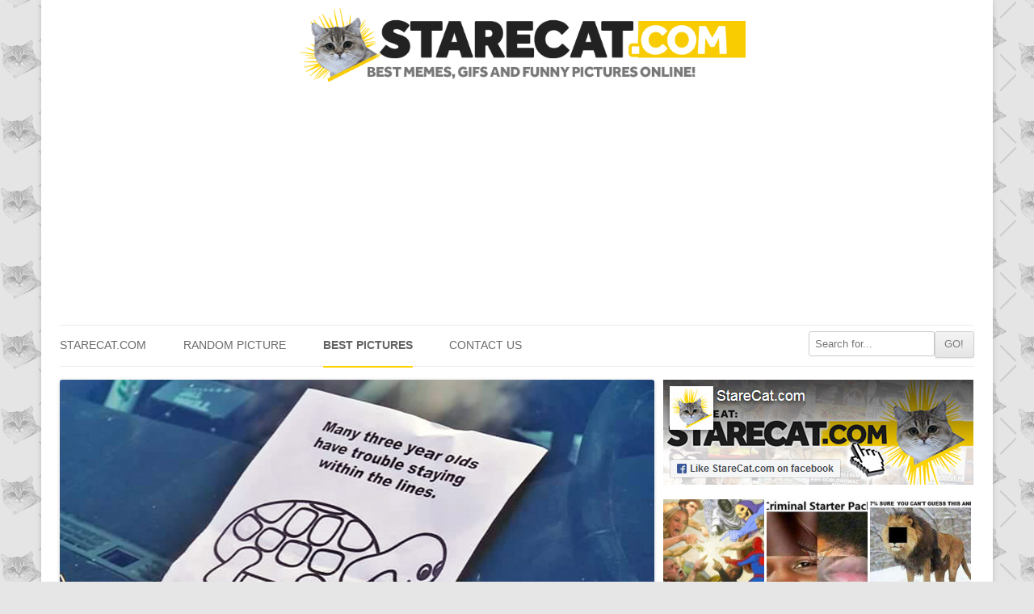

--- FILE ---
content_type: text/html; charset=UTF-8
request_url: https://starecat.com/category/best-pics/page/24/?gclid=Cj0KCQiAmL-ABhDFARIsAKywVac_vzQi6rIjojNlFsZxKXiEjj9JLbMpRfPAuZnkof9wF5xxoKsvxXMaAmTvEALw_wcB
body_size: 15451
content:
<!DOCTYPE html><head><meta charset="UTF-8" /><meta name="viewport" content="width=device-width" /><title>Best pics | StareCat.com - Page 24</title><link rel="shortcut icon" href="https://starecat.com/content/wp-content/themes/starecat/images/fav.ico" type="image/x-icon" /><meta property="og:title" content="Many three year olds have trouble staying within the lines maybe if you practice coloring this turtle it will help with your parking"/><meta property="og:locale" content="en_US"><meta property="og:url" content="https://starecat.com/many-three-year-olds-have-trouble-staying-within-the-lines-maybe-if-you-practice-coloring-this-turtle-it-will-help-with-your-parking/"/><meta property="og:description" content="Funny lolcontent from StareCat.com - CLICK TO SEE!"/><meta property="og:type" content="website"/><meta name='robots' content='max-image-preview:large' /><style>img:is([sizes="auto" i], [sizes^="auto," i]) { contain-intrinsic-size: 3000px 1500px }</style><link rel='dns-prefetch' href='//ajax.googleapis.com' /><link rel='dns-prefetch' href='//static.addtoany.com' /><link rel="alternate" type="application/rss+xml" title="StareCat.com &raquo; Best pics Category Feed" href="https://starecat.com/category/best-pics/feed/" /><style id="litespeed-ccss">ul{box-sizing:border-box}:root{--wp--preset--font-size--normal:16px;--wp--preset--font-size--huge:42px}body{--wp--preset--color--black:#000;--wp--preset--color--cyan-bluish-gray:#abb8c3;--wp--preset--color--white:#fff;--wp--preset--color--pale-pink:#f78da7;--wp--preset--color--vivid-red:#cf2e2e;--wp--preset--color--luminous-vivid-orange:#ff6900;--wp--preset--color--luminous-vivid-amber:#fcb900;--wp--preset--color--light-green-cyan:#7bdcb5;--wp--preset--color--vivid-green-cyan:#00d084;--wp--preset--color--pale-cyan-blue:#8ed1fc;--wp--preset--color--vivid-cyan-blue:#0693e3;--wp--preset--color--vivid-purple:#9b51e0;--wp--preset--gradient--vivid-cyan-blue-to-vivid-purple:linear-gradient(135deg,rgba(6,147,227,1) 0%,#9b51e0 100%);--wp--preset--gradient--light-green-cyan-to-vivid-green-cyan:linear-gradient(135deg,#7adcb4 0%,#00d082 100%);--wp--preset--gradient--luminous-vivid-amber-to-luminous-vivid-orange:linear-gradient(135deg,rgba(252,185,0,1) 0%,rgba(255,105,0,1) 100%);--wp--preset--gradient--luminous-vivid-orange-to-vivid-red:linear-gradient(135deg,rgba(255,105,0,1) 0%,#cf2e2e 100%);--wp--preset--gradient--very-light-gray-to-cyan-bluish-gray:linear-gradient(135deg,#eee 0%,#a9b8c3 100%);--wp--preset--gradient--cool-to-warm-spectrum:linear-gradient(135deg,#4aeadc 0%,#9778d1 20%,#cf2aba 40%,#ee2c82 60%,#fb6962 80%,#fef84c 100%);--wp--preset--gradient--blush-light-purple:linear-gradient(135deg,#ffceec 0%,#9896f0 100%);--wp--preset--gradient--blush-bordeaux:linear-gradient(135deg,#fecda5 0%,#fe2d2d 50%,#6b003e 100%);--wp--preset--gradient--luminous-dusk:linear-gradient(135deg,#ffcb70 0%,#c751c0 50%,#4158d0 100%);--wp--preset--gradient--pale-ocean:linear-gradient(135deg,#fff5cb 0%,#b6e3d4 50%,#33a7b5 100%);--wp--preset--gradient--electric-grass:linear-gradient(135deg,#caf880 0%,#71ce7e 100%);--wp--preset--gradient--midnight:linear-gradient(135deg,#020381 0%,#2874fc 100%);--wp--preset--font-size--small:13px;--wp--preset--font-size--medium:20px;--wp--preset--font-size--large:36px;--wp--preset--font-size--x-large:42px;--wp--preset--spacing--20:.44rem;--wp--preset--spacing--30:.67rem;--wp--preset--spacing--40:1rem;--wp--preset--spacing--50:1.5rem;--wp--preset--spacing--60:2.25rem;--wp--preset--spacing--70:3.38rem;--wp--preset--spacing--80:5.06rem;--wp--preset--shadow--natural:6px 6px 9px rgba(0,0,0,.2);--wp--preset--shadow--deep:12px 12px 50px rgba(0,0,0,.4);--wp--preset--shadow--sharp:6px 6px 0px rgba(0,0,0,.2);--wp--preset--shadow--outlined:6px 6px 0px -3px rgba(255,255,255,1),6px 6px rgba(0,0,0,1);--wp--preset--shadow--crisp:6px 6px 0px rgba(0,0,0,1)}html,body,div,h1,h3,p,a,img,ul,li,form,label,article,header,nav{margin:0;padding:0;border:0;font-size:100%;vertical-align:baseline}body{line-height:1}ul{list-style:none}h1,h3{clear:both;font-family:"Open Sans",Helvetica,Arial,sans-serif;text-transform:uppercase}html{overflow-y:scroll;font-size:100%;-webkit-text-size-adjust:100%;-ms-text-size-adjust:100%}article,header,nav{display:block}img{border:0;-ms-interpolation-mode:bicubic}.wrapper:after{clear:both}.wrapper:before,.wrapper:after{display:table;content:""}input{border:1px solid #ccc;border-radius:3px;font-family:inherit;padding:6px;padding:.428571429rem}input{line-height:normal}input[type=hidden]{border:0;border-radius:0;padding:0}.menu-toggle,input[type=submit]{padding:6px 10px;padding:.428571429rem .714285714rem;font-size:11px;font-size:.785714286rem;line-height:1.428571429;font-weight:400;color:#7c7c7c;background-color:#e6e6e6;background-repeat:repeat-x;background-image:-moz-linear-gradient(top,#f4f4f4,#e6e6e6);background-image:-ms-linear-gradient(top,#f4f4f4,#e6e6e6);background-image:-webkit-linear-gradient(top,#f4f4f4,#e6e6e6);background-image:-o-linear-gradient(top,#f4f4f4,#e6e6e6);background-image:linear-gradient(top,#f4f4f4,#e6e6e6);border:1px solid #d2d2d2;border-radius:3px;box-shadow:0 1px 2px rgba(64,64,64,.1)}img.header-image,img.wp-post-image{max-width:100%;height:auto}img.wp-post-image{border-radius:3px;box-shadow:0 1px 4px rgba(0,0,0,.2)}img.wp-post-image{width:100%!important}html{font-size:*87.5%}body{font-size:14px;font-size:1rem;font-family:Helvetica,Arial,sans-serif;text-rendering:optimizeLegibility;color:#444;background:url(/content/wp-content/themes/starecat/images/pattern.png) repeat #e5e5e5}a{outline:none;color:#21759b}.assistive-text{position:absolute!important;clip:rect(1px,1px,1px,1px)}.site{background-color:#fff}.site-content{margin:24px 0 0;margin:1rem 0 0}.widget-area{margin:24px 0 0;margin:1rem 0 0}.menu-item a{color:#6a6a6a;text-transform:uppercase;text-decoration:none;line-height:22px}.site-header{padding:5px 0 0;padding:.3571428571428571rem 0 0}.header-image{margin:4px auto 10px;margin:.2857142857142857rem auto .7142857142857143rem;display:block;width:100%;opacity:1}.main-navigation{margin-top:5px;margin-top:.3571428571428571rem;text-align:center}.main-navigation li{margin-top:24px;margin-top:1.714285714rem;font-size:12px;font-size:.857142857rem;line-height:1.42857143}.main-navigation a{color:#5e5e5e}.main-navigation ul.nav-menu{display:none}.menu-toggle{display:block}.inner-widget a{opacity:1}.sidebars{width:100%;text-align:center;overflow:hidden;margin-bottom:15px}.entry-header{margin-bottom:24px;margin-bottom:1.714285714rem}.entry-header img.wp-post-image{margin-bottom:24px;margin-bottom:1.714285714rem}.entry-header .entry-title{font-size:20px;font-size:1.428571429rem;line-height:1.2;font-weight:400;margin-bottom:7px;margin-bottom:.5rem;font-weight:700}.site-content article{border-bottom:4px double #ededed;margin-bottom:30px;margin-bottom:2.142857142857143rem;padding-bottom:20px;padding-bottom:1.428571428571429rem;word-wrap:break-word;-webkit-hyphens:auto;-moz-hyphens:auto;hyphens:auto}.inner-widget{text-align:center;position:relative;width:100%}.centerpic{text-align:center;position:relative;width:100%}@media screen and (min-width:600px){.site{padding:0 14px;padding:0 1rem;margin:0 auto;max-width:990px;max-width:70.71428571428571rem;overflow:hidden}.site-content{float:left;width:65%}.widget-area{float:right;width:34%}.main-navigation ul.nav-menu{border-bottom:1px solid #ededed;border-top:1px solid #ededed;display:inline-block!important;text-align:left;width:100%}.main-navigation ul{margin:0;text-indent:0}.main-navigation li a,.main-navigation li{display:inline-block;text-decoration:none}.main-navigation li a{border-bottom:0;color:#6a6a6a;line-height:3.692307692;text-transform:uppercase;white-space:nowrap}.main-navigation li{margin:0 40px 0 0;margin:0 2.857142857rem 0 0;position:relative}.main-navigation li:last-child{margin:0}.menu-toggle{display:none}.entry-header .entry-title{font-size:22px;font-size:1.571428571rem}#respond form input[type=text]{width:46.333333333%}.sidebar-thumb{display:inline-block;width:125px;height:125px;background-size:cover!important}.sidebar-thumb-bg{float:left;background-color:#f8cd05;display:inline-block;width:125px;height:125px;margin:0 3px 3px 0}}@media screen and (min-width:960px){body{background-color:#e6e6e6}body .site{padding:0 20px;padding:0 1.428571428571429rem;margin-top:0;margin-bottom:0;box-shadow:0 2px 6px rgba(100,100,100,.3)}img.header-image{max-width:50%!important}}@media screen and (min-width:1020px){.menu-header-search{float:right;margin-top:7px!important}}</style><link rel="preload" data-asynced="1" data-optimized="2" as="style" onload="this.onload=null;this.rel='stylesheet'" href="https://starecat.com/content/wp-content/litespeed/css/15013a5d8a09a7641177a2cad301d23c.css?ver=9585f" /><script>!function(a){"use strict";var b=function(b,c,d){function e(a){return h.body?a():void setTimeout(function(){e(a)})}function f(){i.addEventListener&&i.removeEventListener("load",f),i.media=d||"all"}var g,h=a.document,i=h.createElement("link");if(c)g=c;else{var j=(h.body||h.getElementsByTagName("head")[0]).childNodes;g=j[j.length-1]}var k=h.styleSheets;i.rel="stylesheet",i.href=b,i.media="only x",e(function(){g.parentNode.insertBefore(i,c?g:g.nextSibling)});var l=function(a){for(var b=i.href,c=k.length;c--;)if(k[c].href===b)return a();setTimeout(function(){l(a)})};return i.addEventListener&&i.addEventListener("load",f),i.onloadcssdefined=l,l(f),i};"undefined"!=typeof exports?exports.loadCSS=b:a.loadCSS=b}("undefined"!=typeof global?global:this);!function(a){if(a.loadCSS){var b=loadCSS.relpreload={};if(b.support=function(){try{return a.document.createElement("link").relList.supports("preload")}catch(b){return!1}},b.poly=function(){for(var b=a.document.getElementsByTagName("link"),c=0;c<b.length;c++){var d=b[c];"preload"===d.rel&&"style"===d.getAttribute("as")&&(a.loadCSS(d.href,d,d.getAttribute("media")),d.rel=null)}},!b.support()){b.poly();var c=a.setInterval(b.poly,300);a.addEventListener&&a.addEventListener("load",function(){b.poly(),a.clearInterval(c)}),a.attachEvent&&a.attachEvent("onload",function(){a.clearInterval(c)})}}}(this);</script> <style id='classic-theme-styles-inline-css' type='text/css'>/*! This file is auto-generated */
.wp-block-button__link{color:#fff;background-color:#32373c;border-radius:9999px;box-shadow:none;text-decoration:none;padding:calc(.667em + 2px) calc(1.333em + 2px);font-size:1.125em}.wp-block-file__button{background:#32373c;color:#fff;text-decoration:none}</style><style id='global-styles-inline-css' type='text/css'>:root{--wp--preset--aspect-ratio--square: 1;--wp--preset--aspect-ratio--4-3: 4/3;--wp--preset--aspect-ratio--3-4: 3/4;--wp--preset--aspect-ratio--3-2: 3/2;--wp--preset--aspect-ratio--2-3: 2/3;--wp--preset--aspect-ratio--16-9: 16/9;--wp--preset--aspect-ratio--9-16: 9/16;--wp--preset--color--black: #000000;--wp--preset--color--cyan-bluish-gray: #abb8c3;--wp--preset--color--white: #ffffff;--wp--preset--color--pale-pink: #f78da7;--wp--preset--color--vivid-red: #cf2e2e;--wp--preset--color--luminous-vivid-orange: #ff6900;--wp--preset--color--luminous-vivid-amber: #fcb900;--wp--preset--color--light-green-cyan: #7bdcb5;--wp--preset--color--vivid-green-cyan: #00d084;--wp--preset--color--pale-cyan-blue: #8ed1fc;--wp--preset--color--vivid-cyan-blue: #0693e3;--wp--preset--color--vivid-purple: #9b51e0;--wp--preset--gradient--vivid-cyan-blue-to-vivid-purple: linear-gradient(135deg,rgba(6,147,227,1) 0%,rgb(155,81,224) 100%);--wp--preset--gradient--light-green-cyan-to-vivid-green-cyan: linear-gradient(135deg,rgb(122,220,180) 0%,rgb(0,208,130) 100%);--wp--preset--gradient--luminous-vivid-amber-to-luminous-vivid-orange: linear-gradient(135deg,rgba(252,185,0,1) 0%,rgba(255,105,0,1) 100%);--wp--preset--gradient--luminous-vivid-orange-to-vivid-red: linear-gradient(135deg,rgba(255,105,0,1) 0%,rgb(207,46,46) 100%);--wp--preset--gradient--very-light-gray-to-cyan-bluish-gray: linear-gradient(135deg,rgb(238,238,238) 0%,rgb(169,184,195) 100%);--wp--preset--gradient--cool-to-warm-spectrum: linear-gradient(135deg,rgb(74,234,220) 0%,rgb(151,120,209) 20%,rgb(207,42,186) 40%,rgb(238,44,130) 60%,rgb(251,105,98) 80%,rgb(254,248,76) 100%);--wp--preset--gradient--blush-light-purple: linear-gradient(135deg,rgb(255,206,236) 0%,rgb(152,150,240) 100%);--wp--preset--gradient--blush-bordeaux: linear-gradient(135deg,rgb(254,205,165) 0%,rgb(254,45,45) 50%,rgb(107,0,62) 100%);--wp--preset--gradient--luminous-dusk: linear-gradient(135deg,rgb(255,203,112) 0%,rgb(199,81,192) 50%,rgb(65,88,208) 100%);--wp--preset--gradient--pale-ocean: linear-gradient(135deg,rgb(255,245,203) 0%,rgb(182,227,212) 50%,rgb(51,167,181) 100%);--wp--preset--gradient--electric-grass: linear-gradient(135deg,rgb(202,248,128) 0%,rgb(113,206,126) 100%);--wp--preset--gradient--midnight: linear-gradient(135deg,rgb(2,3,129) 0%,rgb(40,116,252) 100%);--wp--preset--font-size--small: 13px;--wp--preset--font-size--medium: 20px;--wp--preset--font-size--large: 36px;--wp--preset--font-size--x-large: 42px;--wp--preset--spacing--20: 0.44rem;--wp--preset--spacing--30: 0.67rem;--wp--preset--spacing--40: 1rem;--wp--preset--spacing--50: 1.5rem;--wp--preset--spacing--60: 2.25rem;--wp--preset--spacing--70: 3.38rem;--wp--preset--spacing--80: 5.06rem;--wp--preset--shadow--natural: 6px 6px 9px rgba(0, 0, 0, 0.2);--wp--preset--shadow--deep: 12px 12px 50px rgba(0, 0, 0, 0.4);--wp--preset--shadow--sharp: 6px 6px 0px rgba(0, 0, 0, 0.2);--wp--preset--shadow--outlined: 6px 6px 0px -3px rgba(255, 255, 255, 1), 6px 6px rgba(0, 0, 0, 1);--wp--preset--shadow--crisp: 6px 6px 0px rgba(0, 0, 0, 1);}:where(.is-layout-flex){gap: 0.5em;}:where(.is-layout-grid){gap: 0.5em;}body .is-layout-flex{display: flex;}.is-layout-flex{flex-wrap: wrap;align-items: center;}.is-layout-flex > :is(*, div){margin: 0;}body .is-layout-grid{display: grid;}.is-layout-grid > :is(*, div){margin: 0;}:where(.wp-block-columns.is-layout-flex){gap: 2em;}:where(.wp-block-columns.is-layout-grid){gap: 2em;}:where(.wp-block-post-template.is-layout-flex){gap: 1.25em;}:where(.wp-block-post-template.is-layout-grid){gap: 1.25em;}.has-black-color{color: var(--wp--preset--color--black) !important;}.has-cyan-bluish-gray-color{color: var(--wp--preset--color--cyan-bluish-gray) !important;}.has-white-color{color: var(--wp--preset--color--white) !important;}.has-pale-pink-color{color: var(--wp--preset--color--pale-pink) !important;}.has-vivid-red-color{color: var(--wp--preset--color--vivid-red) !important;}.has-luminous-vivid-orange-color{color: var(--wp--preset--color--luminous-vivid-orange) !important;}.has-luminous-vivid-amber-color{color: var(--wp--preset--color--luminous-vivid-amber) !important;}.has-light-green-cyan-color{color: var(--wp--preset--color--light-green-cyan) !important;}.has-vivid-green-cyan-color{color: var(--wp--preset--color--vivid-green-cyan) !important;}.has-pale-cyan-blue-color{color: var(--wp--preset--color--pale-cyan-blue) !important;}.has-vivid-cyan-blue-color{color: var(--wp--preset--color--vivid-cyan-blue) !important;}.has-vivid-purple-color{color: var(--wp--preset--color--vivid-purple) !important;}.has-black-background-color{background-color: var(--wp--preset--color--black) !important;}.has-cyan-bluish-gray-background-color{background-color: var(--wp--preset--color--cyan-bluish-gray) !important;}.has-white-background-color{background-color: var(--wp--preset--color--white) !important;}.has-pale-pink-background-color{background-color: var(--wp--preset--color--pale-pink) !important;}.has-vivid-red-background-color{background-color: var(--wp--preset--color--vivid-red) !important;}.has-luminous-vivid-orange-background-color{background-color: var(--wp--preset--color--luminous-vivid-orange) !important;}.has-luminous-vivid-amber-background-color{background-color: var(--wp--preset--color--luminous-vivid-amber) !important;}.has-light-green-cyan-background-color{background-color: var(--wp--preset--color--light-green-cyan) !important;}.has-vivid-green-cyan-background-color{background-color: var(--wp--preset--color--vivid-green-cyan) !important;}.has-pale-cyan-blue-background-color{background-color: var(--wp--preset--color--pale-cyan-blue) !important;}.has-vivid-cyan-blue-background-color{background-color: var(--wp--preset--color--vivid-cyan-blue) !important;}.has-vivid-purple-background-color{background-color: var(--wp--preset--color--vivid-purple) !important;}.has-black-border-color{border-color: var(--wp--preset--color--black) !important;}.has-cyan-bluish-gray-border-color{border-color: var(--wp--preset--color--cyan-bluish-gray) !important;}.has-white-border-color{border-color: var(--wp--preset--color--white) !important;}.has-pale-pink-border-color{border-color: var(--wp--preset--color--pale-pink) !important;}.has-vivid-red-border-color{border-color: var(--wp--preset--color--vivid-red) !important;}.has-luminous-vivid-orange-border-color{border-color: var(--wp--preset--color--luminous-vivid-orange) !important;}.has-luminous-vivid-amber-border-color{border-color: var(--wp--preset--color--luminous-vivid-amber) !important;}.has-light-green-cyan-border-color{border-color: var(--wp--preset--color--light-green-cyan) !important;}.has-vivid-green-cyan-border-color{border-color: var(--wp--preset--color--vivid-green-cyan) !important;}.has-pale-cyan-blue-border-color{border-color: var(--wp--preset--color--pale-cyan-blue) !important;}.has-vivid-cyan-blue-border-color{border-color: var(--wp--preset--color--vivid-cyan-blue) !important;}.has-vivid-purple-border-color{border-color: var(--wp--preset--color--vivid-purple) !important;}.has-vivid-cyan-blue-to-vivid-purple-gradient-background{background: var(--wp--preset--gradient--vivid-cyan-blue-to-vivid-purple) !important;}.has-light-green-cyan-to-vivid-green-cyan-gradient-background{background: var(--wp--preset--gradient--light-green-cyan-to-vivid-green-cyan) !important;}.has-luminous-vivid-amber-to-luminous-vivid-orange-gradient-background{background: var(--wp--preset--gradient--luminous-vivid-amber-to-luminous-vivid-orange) !important;}.has-luminous-vivid-orange-to-vivid-red-gradient-background{background: var(--wp--preset--gradient--luminous-vivid-orange-to-vivid-red) !important;}.has-very-light-gray-to-cyan-bluish-gray-gradient-background{background: var(--wp--preset--gradient--very-light-gray-to-cyan-bluish-gray) !important;}.has-cool-to-warm-spectrum-gradient-background{background: var(--wp--preset--gradient--cool-to-warm-spectrum) !important;}.has-blush-light-purple-gradient-background{background: var(--wp--preset--gradient--blush-light-purple) !important;}.has-blush-bordeaux-gradient-background{background: var(--wp--preset--gradient--blush-bordeaux) !important;}.has-luminous-dusk-gradient-background{background: var(--wp--preset--gradient--luminous-dusk) !important;}.has-pale-ocean-gradient-background{background: var(--wp--preset--gradient--pale-ocean) !important;}.has-electric-grass-gradient-background{background: var(--wp--preset--gradient--electric-grass) !important;}.has-midnight-gradient-background{background: var(--wp--preset--gradient--midnight) !important;}.has-small-font-size{font-size: var(--wp--preset--font-size--small) !important;}.has-medium-font-size{font-size: var(--wp--preset--font-size--medium) !important;}.has-large-font-size{font-size: var(--wp--preset--font-size--large) !important;}.has-x-large-font-size{font-size: var(--wp--preset--font-size--x-large) !important;}
:where(.wp-block-post-template.is-layout-flex){gap: 1.25em;}:where(.wp-block-post-template.is-layout-grid){gap: 1.25em;}
:where(.wp-block-columns.is-layout-flex){gap: 2em;}:where(.wp-block-columns.is-layout-grid){gap: 2em;}
:root :where(.wp-block-pullquote){font-size: 1.5em;line-height: 1.6;}</style><style id='addtoany-inline-css' type='text/css'>.addtoany_content { text-align:center; }
.addtoany_list { text-align:center; }
.a2a_svg { padding: 5px !important; border-radius: 30px !important; }
.addtoany_list a { padding: 0px 5px; }</style> <script type="text/javascript" src="https://ajax.googleapis.com/ajax/libs/jquery/1.12.4/jquery.min.js?ver=1.12.4" id="jquery-js"></script> <script type="text/javascript" id="addtoany-core-js-before">/*  */
window.a2a_config=window.a2a_config||{};a2a_config.callbacks=[];a2a_config.overlays=[];a2a_config.templates={};
/*  */</script> <script type="text/javascript" defer src="https://static.addtoany.com/menu/page.js" id="addtoany-core-js"></script> <script type="text/javascript" defer src="https://starecat.com/content/wp-content/plugins/add-to-any/addtoany.min.js?ver=1.1" id="addtoany-jquery-js"></script> <link rel="https://api.w.org/" href="https://starecat.com/wp-json/" /><link rel="alternate" title="JSON" type="application/json" href="https://starecat.com/wp-json/wp/v2/categories/10" /> <script async src="https://pagead2.googlesyndication.com/pagead/js/adsbygoogle.js?client=ca-pub-9483028582716401"
     crossorigin="anonymous"></script></head><body class="archive paged category category-best-pics category-10 paged-24 category-paged-24 wp-theme-starecat"><div id="fb-root"></div><div id="page" class="hfeed site"><header id="masthead" class="site-header" role="banner">
<a href="/" title="StareCat.com" rel="home"><img data-lazyloaded="1" src="[data-uri]" data-src="/content/wp-content/themes/starecat/images/logo_sh.png" alt="Memes StareCat.com - funny pictures, lolcontent, GIFs" class="header-image" /><noscript><img src="/content/wp-content/themes/starecat/images/logo_sh.png" alt="Memes StareCat.com - funny pictures, lolcontent, GIFs" class="header-image" /></noscript></a><nav id="site-navigation" class="main-navigation" role="navigation"><h3 class="menu-toggle">Show menu</h3>
<a class="assistive-text" href="#content" title="Skip to content">Skip to content</a><div class="menu-menu-starecat-container"><ul id="menu-menu-starecat" class="nav-menu"><li id="menu-item-11" class="menu-item menu-item-type-custom menu-item-object-custom menu-item-home menu-item-11"><a href="https://starecat.com">StareCat.com</a></li><li id="menu-item-35" class="menu-item menu-item-type-taxonomy menu-item-object-category menu-item-35"><a href="https://starecat.com/category/random-picture/">Random picture</a></li><li id="menu-item-42" class="menu-item menu-item-type-taxonomy menu-item-object-category current-menu-item menu-item-42"><a href="https://starecat.com/category/best-pics/" aria-current="page">Best pictures</a></li><li id="menu-item-41" class="menu-item menu-item-type-post_type menu-item-object-page menu-item-41"><a href="https://starecat.com/contact-us/">Contact us</a></li><li class='menu-header-search'><form role='search' method='get' id='searchform' class='searchform' action='https://starecat.com/'><div><input type='text' value='' name='s' id='s' placeholder='Search for...'><input type='submit' id='searchsubmit' value='GO!'></div></form></li></ul></div></nav></header><div id="main" class="wrapper"><div id="primary" class="site-content"><div id="content" role="main"><article id="post-29329" class="post-29329 post type-post status-publish format-standard has-post-thumbnail hentry category-best-pics category-cars category-creative category-demotivating category-illustrations category-kids category-silly category-trolling tag-help tag-parking tag-turtle tag-turtles"><div class="centerpic"><a href="https://starecat.com/many-three-year-olds-have-trouble-staying-within-the-lines-maybe-if-you-practice-coloring-this-turtle-it-will-help-with-your-parking/"><img data-lazyloaded="1" src="[data-uri]" class="wp-post-image" data-src="https://starecat.com/content/wp-content/uploads/many-three-year-olds-have-trouble-staying-within-the-lines-maybe-if-you-practice-coloring-this-turtle-it-will-help-with-your-parking.jpg" alt="Many three year olds have trouble staying within the lines maybe if you practice coloring this turtle it will help with your parking" width="735" height="489"/><noscript><img class="wp-post-image" src="https://starecat.com/content/wp-content/uploads/many-three-year-olds-have-trouble-staying-within-the-lines-maybe-if-you-practice-coloring-this-turtle-it-will-help-with-your-parking.jpg" alt="Many three year olds have trouble staying within the lines maybe if you practice coloring this turtle it will help with your parking" width="735" height="489"/></noscript></a></div><div style="width: 100%; text-align: center; padding: 10px 0 0 0;"><div class="a2a_kit a2a_kit_size_36 addtoany_list" data-a2a-url="https://starecat.com/many-three-year-olds-have-trouble-staying-within-the-lines-maybe-if-you-practice-coloring-this-turtle-it-will-help-with-your-parking/" data-a2a-title="  Best picsStareCat.com - Page 24"><a class="a2a_button_copy_link" href="https://www.addtoany.com/add_to/copy_link?linkurl=https%3A%2F%2Fstarecat.com%2Fmany-three-year-olds-have-trouble-staying-within-the-lines-maybe-if-you-practice-coloring-this-turtle-it-will-help-with-your-parking%2F&amp;linkname=%20%20Best%20picsStareCat.com%20-%20Page%2024" title="Copy Link" rel="nofollow noopener" target="_blank"></a><a class="a2a_button_whatsapp" href="https://www.addtoany.com/add_to/whatsapp?linkurl=https%3A%2F%2Fstarecat.com%2Fmany-three-year-olds-have-trouble-staying-within-the-lines-maybe-if-you-practice-coloring-this-turtle-it-will-help-with-your-parking%2F&amp;linkname=%20%20Best%20picsStareCat.com%20-%20Page%2024" title="WhatsApp" rel="nofollow noopener" target="_blank"></a><a class="a2a_button_facebook_messenger" href="https://www.addtoany.com/add_to/facebook_messenger?linkurl=https%3A%2F%2Fstarecat.com%2Fmany-three-year-olds-have-trouble-staying-within-the-lines-maybe-if-you-practice-coloring-this-turtle-it-will-help-with-your-parking%2F&amp;linkname=%20%20Best%20picsStareCat.com%20-%20Page%2024" title="Messenger" rel="nofollow noopener" target="_blank"></a><a class="a2a_button_email" href="https://www.addtoany.com/add_to/email?linkurl=https%3A%2F%2Fstarecat.com%2Fmany-three-year-olds-have-trouble-staying-within-the-lines-maybe-if-you-practice-coloring-this-turtle-it-will-help-with-your-parking%2F&amp;linkname=%20%20Best%20picsStareCat.com%20-%20Page%2024" title="Email" rel="nofollow noopener" target="_blank"></a><a class="a2a_button_facebook" href="https://www.addtoany.com/add_to/facebook?linkurl=https%3A%2F%2Fstarecat.com%2Fmany-three-year-olds-have-trouble-staying-within-the-lines-maybe-if-you-practice-coloring-this-turtle-it-will-help-with-your-parking%2F&amp;linkname=%20%20Best%20picsStareCat.com%20-%20Page%2024" title="Facebook" rel="nofollow noopener" target="_blank"></a><a class="a2a_button_pinterest" href="https://www.addtoany.com/add_to/pinterest?linkurl=https%3A%2F%2Fstarecat.com%2Fmany-three-year-olds-have-trouble-staying-within-the-lines-maybe-if-you-practice-coloring-this-turtle-it-will-help-with-your-parking%2F&amp;linkname=%20%20Best%20picsStareCat.com%20-%20Page%2024" title="Pinterest" rel="nofollow noopener" target="_blank"></a><a class="a2a_button_twitter" href="https://www.addtoany.com/add_to/twitter?linkurl=https%3A%2F%2Fstarecat.com%2Fmany-three-year-olds-have-trouble-staying-within-the-lines-maybe-if-you-practice-coloring-this-turtle-it-will-help-with-your-parking%2F&amp;linkname=%20%20Best%20picsStareCat.com%20-%20Page%2024" title="Twitter" rel="nofollow noopener" target="_blank"></a><a class="a2a_button_telegram" href="https://www.addtoany.com/add_to/telegram?linkurl=https%3A%2F%2Fstarecat.com%2Fmany-three-year-olds-have-trouble-staying-within-the-lines-maybe-if-you-practice-coloring-this-turtle-it-will-help-with-your-parking%2F&amp;linkname=%20%20Best%20picsStareCat.com%20-%20Page%2024" title="Telegram" rel="nofollow noopener" target="_blank"></a><a class="a2a_button_reddit" href="https://www.addtoany.com/add_to/reddit?linkurl=https%3A%2F%2Fstarecat.com%2Fmany-three-year-olds-have-trouble-staying-within-the-lines-maybe-if-you-practice-coloring-this-turtle-it-will-help-with-your-parking%2F&amp;linkname=%20%20Best%20picsStareCat.com%20-%20Page%2024" title="Reddit" rel="nofollow noopener" target="_blank"></a></div></div><div class="speech-bubble"><a style="text-decoration:none; color: #222;" href="https://starecat.com/many-three-year-olds-have-trouble-staying-within-the-lines-maybe-if-you-practice-coloring-this-turtle-it-will-help-with-your-parking/#comments">1 comment</a></div></article><article id="post-29244" class="post-29244 post type-post status-publish format-standard has-post-thumbnail hentry category-best-pics category-fail category-silly category-trolling category-word-play category-work tag-experience tag-job tag-jobs tag-recruitment"><div class="centerpic"><a href="https://starecat.com/were-looking-for-someone-age-22-26-with-30-years-of-experience-job-interview/"><img data-lazyloaded="1" src="[data-uri]" class="wp-post-image" data-src="https://starecat.com/content/wp-content/uploads/were-looking-for-someone-age-22-26-with-30-years-of-experience-job-interview.jpg" alt="We&#8217;re looking for someone age 22-26 with 30 years of experience job interview" width="735" height="632"/><noscript><img class="wp-post-image" src="https://starecat.com/content/wp-content/uploads/were-looking-for-someone-age-22-26-with-30-years-of-experience-job-interview.jpg" alt="We&#8217;re looking for someone age 22-26 with 30 years of experience job interview" width="735" height="632"/></noscript></a></div><div style="width: 100%; text-align: center; padding: 10px 0 0 0;"><div class="a2a_kit a2a_kit_size_36 addtoany_list" data-a2a-url="https://starecat.com/were-looking-for-someone-age-22-26-with-30-years-of-experience-job-interview/" data-a2a-title="  Best picsStareCat.com - Page 24"><a class="a2a_button_copy_link" href="https://www.addtoany.com/add_to/copy_link?linkurl=https%3A%2F%2Fstarecat.com%2Fwere-looking-for-someone-age-22-26-with-30-years-of-experience-job-interview%2F&amp;linkname=%20%20Best%20picsStareCat.com%20-%20Page%2024" title="Copy Link" rel="nofollow noopener" target="_blank"></a><a class="a2a_button_whatsapp" href="https://www.addtoany.com/add_to/whatsapp?linkurl=https%3A%2F%2Fstarecat.com%2Fwere-looking-for-someone-age-22-26-with-30-years-of-experience-job-interview%2F&amp;linkname=%20%20Best%20picsStareCat.com%20-%20Page%2024" title="WhatsApp" rel="nofollow noopener" target="_blank"></a><a class="a2a_button_facebook_messenger" href="https://www.addtoany.com/add_to/facebook_messenger?linkurl=https%3A%2F%2Fstarecat.com%2Fwere-looking-for-someone-age-22-26-with-30-years-of-experience-job-interview%2F&amp;linkname=%20%20Best%20picsStareCat.com%20-%20Page%2024" title="Messenger" rel="nofollow noopener" target="_blank"></a><a class="a2a_button_email" href="https://www.addtoany.com/add_to/email?linkurl=https%3A%2F%2Fstarecat.com%2Fwere-looking-for-someone-age-22-26-with-30-years-of-experience-job-interview%2F&amp;linkname=%20%20Best%20picsStareCat.com%20-%20Page%2024" title="Email" rel="nofollow noopener" target="_blank"></a><a class="a2a_button_facebook" href="https://www.addtoany.com/add_to/facebook?linkurl=https%3A%2F%2Fstarecat.com%2Fwere-looking-for-someone-age-22-26-with-30-years-of-experience-job-interview%2F&amp;linkname=%20%20Best%20picsStareCat.com%20-%20Page%2024" title="Facebook" rel="nofollow noopener" target="_blank"></a><a class="a2a_button_pinterest" href="https://www.addtoany.com/add_to/pinterest?linkurl=https%3A%2F%2Fstarecat.com%2Fwere-looking-for-someone-age-22-26-with-30-years-of-experience-job-interview%2F&amp;linkname=%20%20Best%20picsStareCat.com%20-%20Page%2024" title="Pinterest" rel="nofollow noopener" target="_blank"></a><a class="a2a_button_twitter" href="https://www.addtoany.com/add_to/twitter?linkurl=https%3A%2F%2Fstarecat.com%2Fwere-looking-for-someone-age-22-26-with-30-years-of-experience-job-interview%2F&amp;linkname=%20%20Best%20picsStareCat.com%20-%20Page%2024" title="Twitter" rel="nofollow noopener" target="_blank"></a><a class="a2a_button_telegram" href="https://www.addtoany.com/add_to/telegram?linkurl=https%3A%2F%2Fstarecat.com%2Fwere-looking-for-someone-age-22-26-with-30-years-of-experience-job-interview%2F&amp;linkname=%20%20Best%20picsStareCat.com%20-%20Page%2024" title="Telegram" rel="nofollow noopener" target="_blank"></a><a class="a2a_button_reddit" href="https://www.addtoany.com/add_to/reddit?linkurl=https%3A%2F%2Fstarecat.com%2Fwere-looking-for-someone-age-22-26-with-30-years-of-experience-job-interview%2F&amp;linkname=%20%20Best%20picsStareCat.com%20-%20Page%2024" title="Reddit" rel="nofollow noopener" target="_blank"></a></div></div><div class="speech-bubble"><a style="text-decoration:none; color: #222;" href="https://starecat.com/were-looking-for-someone-age-22-26-with-30-years-of-experience-job-interview/#comments">0 comments</a></div></article><article id="post-29240" class="post-29240 post type-post status-publish format-standard has-post-thumbnail hentry category-beer category-best-pics category-drinking category-fail category-food category-religion category-silly category-women tag-hello tag-islam tag-muslim tag-muslims tag-wife"><div class="centerpic"><a href="https://starecat.com/oh-hello-darling-youre-home-early-muslim-woman-wife-eating-meat-drinking-beer/"><img data-lazyloaded="1" src="[data-uri]" class="wp-post-image" data-src="https://starecat.com/content/wp-content/uploads/oh-hello-darling-youre-home-early-muslim-woman-wife-eating-meat-drinking-beer.jpg" alt="Oh hello darling you&#8217;re home early muslim woman wife eating meat drinking beer" width="735" height="999"/><noscript><img class="wp-post-image" src="https://starecat.com/content/wp-content/uploads/oh-hello-darling-youre-home-early-muslim-woman-wife-eating-meat-drinking-beer.jpg" alt="Oh hello darling you&#8217;re home early muslim woman wife eating meat drinking beer" width="735" height="999"/></noscript></a></div><div style="width: 100%; text-align: center; padding: 10px 0 0 0;"><div class="a2a_kit a2a_kit_size_36 addtoany_list" data-a2a-url="https://starecat.com/oh-hello-darling-youre-home-early-muslim-woman-wife-eating-meat-drinking-beer/" data-a2a-title="  Best picsStareCat.com - Page 24"><a class="a2a_button_copy_link" href="https://www.addtoany.com/add_to/copy_link?linkurl=https%3A%2F%2Fstarecat.com%2Foh-hello-darling-youre-home-early-muslim-woman-wife-eating-meat-drinking-beer%2F&amp;linkname=%20%20Best%20picsStareCat.com%20-%20Page%2024" title="Copy Link" rel="nofollow noopener" target="_blank"></a><a class="a2a_button_whatsapp" href="https://www.addtoany.com/add_to/whatsapp?linkurl=https%3A%2F%2Fstarecat.com%2Foh-hello-darling-youre-home-early-muslim-woman-wife-eating-meat-drinking-beer%2F&amp;linkname=%20%20Best%20picsStareCat.com%20-%20Page%2024" title="WhatsApp" rel="nofollow noopener" target="_blank"></a><a class="a2a_button_facebook_messenger" href="https://www.addtoany.com/add_to/facebook_messenger?linkurl=https%3A%2F%2Fstarecat.com%2Foh-hello-darling-youre-home-early-muslim-woman-wife-eating-meat-drinking-beer%2F&amp;linkname=%20%20Best%20picsStareCat.com%20-%20Page%2024" title="Messenger" rel="nofollow noopener" target="_blank"></a><a class="a2a_button_email" href="https://www.addtoany.com/add_to/email?linkurl=https%3A%2F%2Fstarecat.com%2Foh-hello-darling-youre-home-early-muslim-woman-wife-eating-meat-drinking-beer%2F&amp;linkname=%20%20Best%20picsStareCat.com%20-%20Page%2024" title="Email" rel="nofollow noopener" target="_blank"></a><a class="a2a_button_facebook" href="https://www.addtoany.com/add_to/facebook?linkurl=https%3A%2F%2Fstarecat.com%2Foh-hello-darling-youre-home-early-muslim-woman-wife-eating-meat-drinking-beer%2F&amp;linkname=%20%20Best%20picsStareCat.com%20-%20Page%2024" title="Facebook" rel="nofollow noopener" target="_blank"></a><a class="a2a_button_pinterest" href="https://www.addtoany.com/add_to/pinterest?linkurl=https%3A%2F%2Fstarecat.com%2Foh-hello-darling-youre-home-early-muslim-woman-wife-eating-meat-drinking-beer%2F&amp;linkname=%20%20Best%20picsStareCat.com%20-%20Page%2024" title="Pinterest" rel="nofollow noopener" target="_blank"></a><a class="a2a_button_twitter" href="https://www.addtoany.com/add_to/twitter?linkurl=https%3A%2F%2Fstarecat.com%2Foh-hello-darling-youre-home-early-muslim-woman-wife-eating-meat-drinking-beer%2F&amp;linkname=%20%20Best%20picsStareCat.com%20-%20Page%2024" title="Twitter" rel="nofollow noopener" target="_blank"></a><a class="a2a_button_telegram" href="https://www.addtoany.com/add_to/telegram?linkurl=https%3A%2F%2Fstarecat.com%2Foh-hello-darling-youre-home-early-muslim-woman-wife-eating-meat-drinking-beer%2F&amp;linkname=%20%20Best%20picsStareCat.com%20-%20Page%2024" title="Telegram" rel="nofollow noopener" target="_blank"></a><a class="a2a_button_reddit" href="https://www.addtoany.com/add_to/reddit?linkurl=https%3A%2F%2Fstarecat.com%2Foh-hello-darling-youre-home-early-muslim-woman-wife-eating-meat-drinking-beer%2F&amp;linkname=%20%20Best%20picsStareCat.com%20-%20Page%2024" title="Reddit" rel="nofollow noopener" target="_blank"></a></div></div><div class="speech-bubble"><a style="text-decoration:none; color: #222;" href="https://starecat.com/oh-hello-darling-youre-home-early-muslim-woman-wife-eating-meat-drinking-beer/#comments">2 comments</a></div></article><article id="post-29188" class="post-29188 post type-post status-publish format-standard has-post-thumbnail hentry category-best-pics category-cats-memes category-comparisons category-party category-silly category-trolling"><div class="centerpic"><a href="https://starecat.com/that-moment-when-your-friends-hairy-arm-looks-like-a-cat/"><img data-lazyloaded="1" src="[data-uri]" class="wp-post-image" data-src="https://starecat.com/content/wp-content/uploads/that-moment-when-your-friends-hairy-arm-looks-like-a-cat.jpg" alt="That moment when your friends hairy arm looks like a cat" width="735" height="551"/><noscript><img class="wp-post-image" src="https://starecat.com/content/wp-content/uploads/that-moment-when-your-friends-hairy-arm-looks-like-a-cat.jpg" alt="That moment when your friends hairy arm looks like a cat" width="735" height="551"/></noscript></a></div><div style="width: 100%; text-align: center; padding: 10px 0 0 0;"><div class="a2a_kit a2a_kit_size_36 addtoany_list" data-a2a-url="https://starecat.com/that-moment-when-your-friends-hairy-arm-looks-like-a-cat/" data-a2a-title="  Best picsStareCat.com - Page 24"><a class="a2a_button_copy_link" href="https://www.addtoany.com/add_to/copy_link?linkurl=https%3A%2F%2Fstarecat.com%2Fthat-moment-when-your-friends-hairy-arm-looks-like-a-cat%2F&amp;linkname=%20%20Best%20picsStareCat.com%20-%20Page%2024" title="Copy Link" rel="nofollow noopener" target="_blank"></a><a class="a2a_button_whatsapp" href="https://www.addtoany.com/add_to/whatsapp?linkurl=https%3A%2F%2Fstarecat.com%2Fthat-moment-when-your-friends-hairy-arm-looks-like-a-cat%2F&amp;linkname=%20%20Best%20picsStareCat.com%20-%20Page%2024" title="WhatsApp" rel="nofollow noopener" target="_blank"></a><a class="a2a_button_facebook_messenger" href="https://www.addtoany.com/add_to/facebook_messenger?linkurl=https%3A%2F%2Fstarecat.com%2Fthat-moment-when-your-friends-hairy-arm-looks-like-a-cat%2F&amp;linkname=%20%20Best%20picsStareCat.com%20-%20Page%2024" title="Messenger" rel="nofollow noopener" target="_blank"></a><a class="a2a_button_email" href="https://www.addtoany.com/add_to/email?linkurl=https%3A%2F%2Fstarecat.com%2Fthat-moment-when-your-friends-hairy-arm-looks-like-a-cat%2F&amp;linkname=%20%20Best%20picsStareCat.com%20-%20Page%2024" title="Email" rel="nofollow noopener" target="_blank"></a><a class="a2a_button_facebook" href="https://www.addtoany.com/add_to/facebook?linkurl=https%3A%2F%2Fstarecat.com%2Fthat-moment-when-your-friends-hairy-arm-looks-like-a-cat%2F&amp;linkname=%20%20Best%20picsStareCat.com%20-%20Page%2024" title="Facebook" rel="nofollow noopener" target="_blank"></a><a class="a2a_button_pinterest" href="https://www.addtoany.com/add_to/pinterest?linkurl=https%3A%2F%2Fstarecat.com%2Fthat-moment-when-your-friends-hairy-arm-looks-like-a-cat%2F&amp;linkname=%20%20Best%20picsStareCat.com%20-%20Page%2024" title="Pinterest" rel="nofollow noopener" target="_blank"></a><a class="a2a_button_twitter" href="https://www.addtoany.com/add_to/twitter?linkurl=https%3A%2F%2Fstarecat.com%2Fthat-moment-when-your-friends-hairy-arm-looks-like-a-cat%2F&amp;linkname=%20%20Best%20picsStareCat.com%20-%20Page%2024" title="Twitter" rel="nofollow noopener" target="_blank"></a><a class="a2a_button_telegram" href="https://www.addtoany.com/add_to/telegram?linkurl=https%3A%2F%2Fstarecat.com%2Fthat-moment-when-your-friends-hairy-arm-looks-like-a-cat%2F&amp;linkname=%20%20Best%20picsStareCat.com%20-%20Page%2024" title="Telegram" rel="nofollow noopener" target="_blank"></a><a class="a2a_button_reddit" href="https://www.addtoany.com/add_to/reddit?linkurl=https%3A%2F%2Fstarecat.com%2Fthat-moment-when-your-friends-hairy-arm-looks-like-a-cat%2F&amp;linkname=%20%20Best%20picsStareCat.com%20-%20Page%2024" title="Reddit" rel="nofollow noopener" target="_blank"></a></div></div><div class="speech-bubble"><a style="text-decoration:none; color: #222;" href="https://starecat.com/that-moment-when-your-friends-hairy-arm-looks-like-a-cat/#comments">0 comments</a></div></article><article id="post-29099" class="post-29099 post type-post status-publish format-standard has-post-thumbnail hentry category-animals category-best-pics category-cute category-silly tag-hamster tag-hamsters"><div class="centerpic"><a href="https://starecat.com/too-fat-for-fun-hamster-on-a-slide/"><img data-lazyloaded="1" src="[data-uri]" class="wp-post-image" data-src="https://starecat.com/content/wp-content/uploads/too-fat-for-fun-hamster-on-a-slide.jpg" alt="Too fat for fun hamster on a slide" width="735" height="502"/><noscript><img class="wp-post-image" src="https://starecat.com/content/wp-content/uploads/too-fat-for-fun-hamster-on-a-slide.jpg" alt="Too fat for fun hamster on a slide" width="735" height="502"/></noscript></a></div><div style="width: 100%; text-align: center; padding: 10px 0 0 0;"><div class="a2a_kit a2a_kit_size_36 addtoany_list" data-a2a-url="https://starecat.com/too-fat-for-fun-hamster-on-a-slide/" data-a2a-title="  Best picsStareCat.com - Page 24"><a class="a2a_button_copy_link" href="https://www.addtoany.com/add_to/copy_link?linkurl=https%3A%2F%2Fstarecat.com%2Ftoo-fat-for-fun-hamster-on-a-slide%2F&amp;linkname=%20%20Best%20picsStareCat.com%20-%20Page%2024" title="Copy Link" rel="nofollow noopener" target="_blank"></a><a class="a2a_button_whatsapp" href="https://www.addtoany.com/add_to/whatsapp?linkurl=https%3A%2F%2Fstarecat.com%2Ftoo-fat-for-fun-hamster-on-a-slide%2F&amp;linkname=%20%20Best%20picsStareCat.com%20-%20Page%2024" title="WhatsApp" rel="nofollow noopener" target="_blank"></a><a class="a2a_button_facebook_messenger" href="https://www.addtoany.com/add_to/facebook_messenger?linkurl=https%3A%2F%2Fstarecat.com%2Ftoo-fat-for-fun-hamster-on-a-slide%2F&amp;linkname=%20%20Best%20picsStareCat.com%20-%20Page%2024" title="Messenger" rel="nofollow noopener" target="_blank"></a><a class="a2a_button_email" href="https://www.addtoany.com/add_to/email?linkurl=https%3A%2F%2Fstarecat.com%2Ftoo-fat-for-fun-hamster-on-a-slide%2F&amp;linkname=%20%20Best%20picsStareCat.com%20-%20Page%2024" title="Email" rel="nofollow noopener" target="_blank"></a><a class="a2a_button_facebook" href="https://www.addtoany.com/add_to/facebook?linkurl=https%3A%2F%2Fstarecat.com%2Ftoo-fat-for-fun-hamster-on-a-slide%2F&amp;linkname=%20%20Best%20picsStareCat.com%20-%20Page%2024" title="Facebook" rel="nofollow noopener" target="_blank"></a><a class="a2a_button_pinterest" href="https://www.addtoany.com/add_to/pinterest?linkurl=https%3A%2F%2Fstarecat.com%2Ftoo-fat-for-fun-hamster-on-a-slide%2F&amp;linkname=%20%20Best%20picsStareCat.com%20-%20Page%2024" title="Pinterest" rel="nofollow noopener" target="_blank"></a><a class="a2a_button_twitter" href="https://www.addtoany.com/add_to/twitter?linkurl=https%3A%2F%2Fstarecat.com%2Ftoo-fat-for-fun-hamster-on-a-slide%2F&amp;linkname=%20%20Best%20picsStareCat.com%20-%20Page%2024" title="Twitter" rel="nofollow noopener" target="_blank"></a><a class="a2a_button_telegram" href="https://www.addtoany.com/add_to/telegram?linkurl=https%3A%2F%2Fstarecat.com%2Ftoo-fat-for-fun-hamster-on-a-slide%2F&amp;linkname=%20%20Best%20picsStareCat.com%20-%20Page%2024" title="Telegram" rel="nofollow noopener" target="_blank"></a><a class="a2a_button_reddit" href="https://www.addtoany.com/add_to/reddit?linkurl=https%3A%2F%2Fstarecat.com%2Ftoo-fat-for-fun-hamster-on-a-slide%2F&amp;linkname=%20%20Best%20picsStareCat.com%20-%20Page%2024" title="Reddit" rel="nofollow noopener" target="_blank"></a></div></div><div class="speech-bubble"><a style="text-decoration:none; color: #222;" href="https://starecat.com/too-fat-for-fun-hamster-on-a-slide/#comments">4 comments</a></div></article><article id="post-42488" class="post-42488 post type-post status-publish format-standard has-post-thumbnail hentry category-best-pics category-food category-riddles category-science category-silly category-trolling tag-math tag-mathematics"><div class="centerpic"><a href="https://starecat.com/math-riddle-to-solve-beer-burger-soda-calculate/"><img data-lazyloaded="1" src="[data-uri]" class="wp-post-image" data-src="https://starecat.com/content/wp-content/uploads/math-riddle-to-solve-beer-burger-soda-calculate.jpg" alt="Math riddle to solve: beer, burger, soda calculate" width="735" height="730"/><noscript><img class="wp-post-image" src="https://starecat.com/content/wp-content/uploads/math-riddle-to-solve-beer-burger-soda-calculate.jpg" alt="Math riddle to solve: beer, burger, soda calculate" width="735" height="730"/></noscript></a></div><div style="width: 100%; text-align: center; padding: 10px 0 0 0;"><div class="a2a_kit a2a_kit_size_36 addtoany_list" data-a2a-url="https://starecat.com/math-riddle-to-solve-beer-burger-soda-calculate/" data-a2a-title="  Best picsStareCat.com - Page 24"><a class="a2a_button_copy_link" href="https://www.addtoany.com/add_to/copy_link?linkurl=https%3A%2F%2Fstarecat.com%2Fmath-riddle-to-solve-beer-burger-soda-calculate%2F&amp;linkname=%20%20Best%20picsStareCat.com%20-%20Page%2024" title="Copy Link" rel="nofollow noopener" target="_blank"></a><a class="a2a_button_whatsapp" href="https://www.addtoany.com/add_to/whatsapp?linkurl=https%3A%2F%2Fstarecat.com%2Fmath-riddle-to-solve-beer-burger-soda-calculate%2F&amp;linkname=%20%20Best%20picsStareCat.com%20-%20Page%2024" title="WhatsApp" rel="nofollow noopener" target="_blank"></a><a class="a2a_button_facebook_messenger" href="https://www.addtoany.com/add_to/facebook_messenger?linkurl=https%3A%2F%2Fstarecat.com%2Fmath-riddle-to-solve-beer-burger-soda-calculate%2F&amp;linkname=%20%20Best%20picsStareCat.com%20-%20Page%2024" title="Messenger" rel="nofollow noopener" target="_blank"></a><a class="a2a_button_email" href="https://www.addtoany.com/add_to/email?linkurl=https%3A%2F%2Fstarecat.com%2Fmath-riddle-to-solve-beer-burger-soda-calculate%2F&amp;linkname=%20%20Best%20picsStareCat.com%20-%20Page%2024" title="Email" rel="nofollow noopener" target="_blank"></a><a class="a2a_button_facebook" href="https://www.addtoany.com/add_to/facebook?linkurl=https%3A%2F%2Fstarecat.com%2Fmath-riddle-to-solve-beer-burger-soda-calculate%2F&amp;linkname=%20%20Best%20picsStareCat.com%20-%20Page%2024" title="Facebook" rel="nofollow noopener" target="_blank"></a><a class="a2a_button_pinterest" href="https://www.addtoany.com/add_to/pinterest?linkurl=https%3A%2F%2Fstarecat.com%2Fmath-riddle-to-solve-beer-burger-soda-calculate%2F&amp;linkname=%20%20Best%20picsStareCat.com%20-%20Page%2024" title="Pinterest" rel="nofollow noopener" target="_blank"></a><a class="a2a_button_twitter" href="https://www.addtoany.com/add_to/twitter?linkurl=https%3A%2F%2Fstarecat.com%2Fmath-riddle-to-solve-beer-burger-soda-calculate%2F&amp;linkname=%20%20Best%20picsStareCat.com%20-%20Page%2024" title="Twitter" rel="nofollow noopener" target="_blank"></a><a class="a2a_button_telegram" href="https://www.addtoany.com/add_to/telegram?linkurl=https%3A%2F%2Fstarecat.com%2Fmath-riddle-to-solve-beer-burger-soda-calculate%2F&amp;linkname=%20%20Best%20picsStareCat.com%20-%20Page%2024" title="Telegram" rel="nofollow noopener" target="_blank"></a><a class="a2a_button_reddit" href="https://www.addtoany.com/add_to/reddit?linkurl=https%3A%2F%2Fstarecat.com%2Fmath-riddle-to-solve-beer-burger-soda-calculate%2F&amp;linkname=%20%20Best%20picsStareCat.com%20-%20Page%2024" title="Reddit" rel="nofollow noopener" target="_blank"></a></div></div><div class="speech-bubble"><a style="text-decoration:none; color: #222;" href="https://starecat.com/math-riddle-to-solve-beer-burger-soda-calculate/#comments">22 comments</a></div></article><article id="post-29055" class="post-29055 post type-post status-publish format-standard has-post-thumbnail hentry category-best-pics category-comparisons category-gadgets category-silly category-star-wars category-word-play tag-ewok tag-ewoks"><div class="schowaj" id="schowaj_29055"><a href="https://starecat.com/mail-e-mail-book-ebook-wok-ewok/"><img data-lazyloaded="1" src="[data-uri]" class="wp-post-image" data-src="https://starecat.com/content/wp-content/uploads/mail-email-book-ebook-wok-ewok.jpg" alt="Mail e-mail, book ebook, wok ewok" width="735" height="1114"/><noscript><img class="wp-post-image" src="https://starecat.com/content/wp-content/uploads/mail-email-book-ebook-wok-ewok.jpg" alt="Mail e-mail, book ebook, wok ewok" width="735" height="1114"/></noscript></a></div><div id="rozwin_29055" onclick="rozwin(29055)"><span class="rozwin-obrazek">Image too long, click to expand...</div><div style="width: 100%; text-align: center; padding: 10px 0 0 0;"><div class="a2a_kit a2a_kit_size_36 addtoany_list" data-a2a-url="https://starecat.com/mail-e-mail-book-ebook-wok-ewok/" data-a2a-title="  Best picsStareCat.com - Page 24"><a class="a2a_button_copy_link" href="https://www.addtoany.com/add_to/copy_link?linkurl=https%3A%2F%2Fstarecat.com%2Fmail-e-mail-book-ebook-wok-ewok%2F&amp;linkname=%20%20Best%20picsStareCat.com%20-%20Page%2024" title="Copy Link" rel="nofollow noopener" target="_blank"></a><a class="a2a_button_whatsapp" href="https://www.addtoany.com/add_to/whatsapp?linkurl=https%3A%2F%2Fstarecat.com%2Fmail-e-mail-book-ebook-wok-ewok%2F&amp;linkname=%20%20Best%20picsStareCat.com%20-%20Page%2024" title="WhatsApp" rel="nofollow noopener" target="_blank"></a><a class="a2a_button_facebook_messenger" href="https://www.addtoany.com/add_to/facebook_messenger?linkurl=https%3A%2F%2Fstarecat.com%2Fmail-e-mail-book-ebook-wok-ewok%2F&amp;linkname=%20%20Best%20picsStareCat.com%20-%20Page%2024" title="Messenger" rel="nofollow noopener" target="_blank"></a><a class="a2a_button_email" href="https://www.addtoany.com/add_to/email?linkurl=https%3A%2F%2Fstarecat.com%2Fmail-e-mail-book-ebook-wok-ewok%2F&amp;linkname=%20%20Best%20picsStareCat.com%20-%20Page%2024" title="Email" rel="nofollow noopener" target="_blank"></a><a class="a2a_button_facebook" href="https://www.addtoany.com/add_to/facebook?linkurl=https%3A%2F%2Fstarecat.com%2Fmail-e-mail-book-ebook-wok-ewok%2F&amp;linkname=%20%20Best%20picsStareCat.com%20-%20Page%2024" title="Facebook" rel="nofollow noopener" target="_blank"></a><a class="a2a_button_pinterest" href="https://www.addtoany.com/add_to/pinterest?linkurl=https%3A%2F%2Fstarecat.com%2Fmail-e-mail-book-ebook-wok-ewok%2F&amp;linkname=%20%20Best%20picsStareCat.com%20-%20Page%2024" title="Pinterest" rel="nofollow noopener" target="_blank"></a><a class="a2a_button_twitter" href="https://www.addtoany.com/add_to/twitter?linkurl=https%3A%2F%2Fstarecat.com%2Fmail-e-mail-book-ebook-wok-ewok%2F&amp;linkname=%20%20Best%20picsStareCat.com%20-%20Page%2024" title="Twitter" rel="nofollow noopener" target="_blank"></a><a class="a2a_button_telegram" href="https://www.addtoany.com/add_to/telegram?linkurl=https%3A%2F%2Fstarecat.com%2Fmail-e-mail-book-ebook-wok-ewok%2F&amp;linkname=%20%20Best%20picsStareCat.com%20-%20Page%2024" title="Telegram" rel="nofollow noopener" target="_blank"></a><a class="a2a_button_reddit" href="https://www.addtoany.com/add_to/reddit?linkurl=https%3A%2F%2Fstarecat.com%2Fmail-e-mail-book-ebook-wok-ewok%2F&amp;linkname=%20%20Best%20picsStareCat.com%20-%20Page%2024" title="Reddit" rel="nofollow noopener" target="_blank"></a></div></div><div class="speech-bubble"><a style="text-decoration:none; color: #222;" href="https://starecat.com/mail-e-mail-book-ebook-wok-ewok/#comments">0 comments</a></div></article><article id="post-29000" class="post-29000 post type-post status-publish format-standard has-post-thumbnail hentry category-best-pics category-cats-memes category-cosplay category-dogs category-silly tag-cat tag-cats tag-husky"><div class="centerpic"><a href="https://starecat.com/day-12-they-still-think-im-a-husky-cat-in-disguise/"><img data-lazyloaded="1" src="[data-uri]" class="wp-post-image" data-src="https://starecat.com/content/wp-content/uploads/day-12-they-still-think-im-a-husky-cat-in-disguise.jpg" alt="Day 12: they still think I&#8217;m a husky cat in disguise" width="735" height="710"/><noscript><img class="wp-post-image" src="https://starecat.com/content/wp-content/uploads/day-12-they-still-think-im-a-husky-cat-in-disguise.jpg" alt="Day 12: they still think I&#8217;m a husky cat in disguise" width="735" height="710"/></noscript></a></div><div style="width: 100%; text-align: center; padding: 10px 0 0 0;"><div class="a2a_kit a2a_kit_size_36 addtoany_list" data-a2a-url="https://starecat.com/day-12-they-still-think-im-a-husky-cat-in-disguise/" data-a2a-title="  Best picsStareCat.com - Page 24"><a class="a2a_button_copy_link" href="https://www.addtoany.com/add_to/copy_link?linkurl=https%3A%2F%2Fstarecat.com%2Fday-12-they-still-think-im-a-husky-cat-in-disguise%2F&amp;linkname=%20%20Best%20picsStareCat.com%20-%20Page%2024" title="Copy Link" rel="nofollow noopener" target="_blank"></a><a class="a2a_button_whatsapp" href="https://www.addtoany.com/add_to/whatsapp?linkurl=https%3A%2F%2Fstarecat.com%2Fday-12-they-still-think-im-a-husky-cat-in-disguise%2F&amp;linkname=%20%20Best%20picsStareCat.com%20-%20Page%2024" title="WhatsApp" rel="nofollow noopener" target="_blank"></a><a class="a2a_button_facebook_messenger" href="https://www.addtoany.com/add_to/facebook_messenger?linkurl=https%3A%2F%2Fstarecat.com%2Fday-12-they-still-think-im-a-husky-cat-in-disguise%2F&amp;linkname=%20%20Best%20picsStareCat.com%20-%20Page%2024" title="Messenger" rel="nofollow noopener" target="_blank"></a><a class="a2a_button_email" href="https://www.addtoany.com/add_to/email?linkurl=https%3A%2F%2Fstarecat.com%2Fday-12-they-still-think-im-a-husky-cat-in-disguise%2F&amp;linkname=%20%20Best%20picsStareCat.com%20-%20Page%2024" title="Email" rel="nofollow noopener" target="_blank"></a><a class="a2a_button_facebook" href="https://www.addtoany.com/add_to/facebook?linkurl=https%3A%2F%2Fstarecat.com%2Fday-12-they-still-think-im-a-husky-cat-in-disguise%2F&amp;linkname=%20%20Best%20picsStareCat.com%20-%20Page%2024" title="Facebook" rel="nofollow noopener" target="_blank"></a><a class="a2a_button_pinterest" href="https://www.addtoany.com/add_to/pinterest?linkurl=https%3A%2F%2Fstarecat.com%2Fday-12-they-still-think-im-a-husky-cat-in-disguise%2F&amp;linkname=%20%20Best%20picsStareCat.com%20-%20Page%2024" title="Pinterest" rel="nofollow noopener" target="_blank"></a><a class="a2a_button_twitter" href="https://www.addtoany.com/add_to/twitter?linkurl=https%3A%2F%2Fstarecat.com%2Fday-12-they-still-think-im-a-husky-cat-in-disguise%2F&amp;linkname=%20%20Best%20picsStareCat.com%20-%20Page%2024" title="Twitter" rel="nofollow noopener" target="_blank"></a><a class="a2a_button_telegram" href="https://www.addtoany.com/add_to/telegram?linkurl=https%3A%2F%2Fstarecat.com%2Fday-12-they-still-think-im-a-husky-cat-in-disguise%2F&amp;linkname=%20%20Best%20picsStareCat.com%20-%20Page%2024" title="Telegram" rel="nofollow noopener" target="_blank"></a><a class="a2a_button_reddit" href="https://www.addtoany.com/add_to/reddit?linkurl=https%3A%2F%2Fstarecat.com%2Fday-12-they-still-think-im-a-husky-cat-in-disguise%2F&amp;linkname=%20%20Best%20picsStareCat.com%20-%20Page%2024" title="Reddit" rel="nofollow noopener" target="_blank"></a></div></div><div class="speech-bubble"><a style="text-decoration:none; color: #222;" href="https://starecat.com/day-12-they-still-think-im-a-husky-cat-in-disguise/#comments">1 comment</a></div></article><div id="rwd-ad"><style type="text/css">.adslot_728x90_2 { display:inline-block; width: 336px; height: 280px; }
				@media (min-device-width:970px) { .adslot_728x90_2 { width: 728px; height: 90px; } }</style>
<ins class="adsbygoogle adslot_728x90_2"
data-ad-client="ca-pub-5512390705137507"
data-ad-slot="2700799036/3725319786"></ins> <script async src="//pagead2.googlesyndication.com/pagead/js/adsbygoogle.js"></script> <script>(adsbygoogle = window.adsbygoogle || []).push({});</script> </div><div style="clear:both;"></div></div><p class="paginator"><a href="https://starecat.com/category/best-pics/page/23/?gclid=Cj0KCQiAmL-ABhDFARIsAKywVac_vzQi6rIjojNlFsZxKXiEjj9JLbMpRfPAuZnkof9wF5xxoKsvxXMaAmTvEALw_wcB">Previous</a> <a href="https://starecat.com/category/best-pics/?gclid=Cj0KCQiAmL-ABhDFARIsAKywVac_vzQi6rIjojNlFsZxKXiEjj9JLbMpRfPAuZnkof9wF5xxoKsvxXMaAmTvEALw_wcB">1</a> <span class="faraway">...</span> <a href="https://starecat.com/category/best-pics/page/17/?gclid=Cj0KCQiAmL-ABhDFARIsAKywVac_vzQi6rIjojNlFsZxKXiEjj9JLbMpRfPAuZnkof9wF5xxoKsvxXMaAmTvEALw_wcB">17</a> <a href="https://starecat.com/category/best-pics/page/18/?gclid=Cj0KCQiAmL-ABhDFARIsAKywVac_vzQi6rIjojNlFsZxKXiEjj9JLbMpRfPAuZnkof9wF5xxoKsvxXMaAmTvEALw_wcB">18</a> <a href="https://starecat.com/category/best-pics/page/19/?gclid=Cj0KCQiAmL-ABhDFARIsAKywVac_vzQi6rIjojNlFsZxKXiEjj9JLbMpRfPAuZnkof9wF5xxoKsvxXMaAmTvEALw_wcB">19</a> <a href="https://starecat.com/category/best-pics/page/20/?gclid=Cj0KCQiAmL-ABhDFARIsAKywVac_vzQi6rIjojNlFsZxKXiEjj9JLbMpRfPAuZnkof9wF5xxoKsvxXMaAmTvEALw_wcB">20</a> <a href="https://starecat.com/category/best-pics/page/21/?gclid=Cj0KCQiAmL-ABhDFARIsAKywVac_vzQi6rIjojNlFsZxKXiEjj9JLbMpRfPAuZnkof9wF5xxoKsvxXMaAmTvEALw_wcB">21</a> <a href="https://starecat.com/category/best-pics/page/22/?gclid=Cj0KCQiAmL-ABhDFARIsAKywVac_vzQi6rIjojNlFsZxKXiEjj9JLbMpRfPAuZnkof9wF5xxoKsvxXMaAmTvEALw_wcB">22</a> <a href="https://starecat.com/category/best-pics/page/23/?gclid=Cj0KCQiAmL-ABhDFARIsAKywVac_vzQi6rIjojNlFsZxKXiEjj9JLbMpRfPAuZnkof9wF5xxoKsvxXMaAmTvEALw_wcB">23</a>  <span class="current">24</span> <a href="https://starecat.com/category/best-pics/page/25/?gclid=Cj0KCQiAmL-ABhDFARIsAKywVac_vzQi6rIjojNlFsZxKXiEjj9JLbMpRfPAuZnkof9wF5xxoKsvxXMaAmTvEALw_wcB">25</a> <a href="https://starecat.com/category/best-pics/page/26/?gclid=Cj0KCQiAmL-ABhDFARIsAKywVac_vzQi6rIjojNlFsZxKXiEjj9JLbMpRfPAuZnkof9wF5xxoKsvxXMaAmTvEALw_wcB">26</a> <a href="https://starecat.com/category/best-pics/page/27/?gclid=Cj0KCQiAmL-ABhDFARIsAKywVac_vzQi6rIjojNlFsZxKXiEjj9JLbMpRfPAuZnkof9wF5xxoKsvxXMaAmTvEALw_wcB">27</a> <a href="https://starecat.com/category/best-pics/page/28/?gclid=Cj0KCQiAmL-ABhDFARIsAKywVac_vzQi6rIjojNlFsZxKXiEjj9JLbMpRfPAuZnkof9wF5xxoKsvxXMaAmTvEALw_wcB">28</a> <a href="https://starecat.com/category/best-pics/page/29/?gclid=Cj0KCQiAmL-ABhDFARIsAKywVac_vzQi6rIjojNlFsZxKXiEjj9JLbMpRfPAuZnkof9wF5xxoKsvxXMaAmTvEALw_wcB">29</a> <a href="https://starecat.com/category/best-pics/page/30/?gclid=Cj0KCQiAmL-ABhDFARIsAKywVac_vzQi6rIjojNlFsZxKXiEjj9JLbMpRfPAuZnkof9wF5xxoKsvxXMaAmTvEALw_wcB">30</a> <a href="https://starecat.com/category/best-pics/page/31/?gclid=Cj0KCQiAmL-ABhDFARIsAKywVac_vzQi6rIjojNlFsZxKXiEjj9JLbMpRfPAuZnkof9wF5xxoKsvxXMaAmTvEALw_wcB">31</a> <span class="faraway">...</span> <a href="https://starecat.com/category/best-pics/page/97/?gclid=Cj0KCQiAmL-ABhDFARIsAKywVac_vzQi6rIjojNlFsZxKXiEjj9JLbMpRfPAuZnkof9wF5xxoKsvxXMaAmTvEALw_wcB">97</a></p><div class="buttonwrapper post"><a class="super button yellow" href="https://starecat.com/category/best-pics/page/25/?gclid=Cj0KCQiAmL-ABhDFARIsAKywVac_vzQi6rIjojNlFsZxKXiEjj9JLbMpRfPAuZnkof9wF5xxoKsvxXMaAmTvEALw_wcB">Next page &raquo;</a></div></div><div id="secondary" class="widget-area"><div class="sidebars"><a href="https://www.facebook.com/StareCatCOM/" rel="nofollow noopener" target="_blank"><img data-lazyloaded="1" src="[data-uri]" data-src="/content/wp-content/themes/starecat/images/starecat-facebook.jpg" alt="StareCat.com on facebook" /><noscript><img src="/content/wp-content/themes/starecat/images/starecat-facebook.jpg" alt="StareCat.com on facebook" /></noscript></a></div><div style="clear:both;"></div><div class="inner-widget"><div class="sidebar-thumb-bg"><a title="Meme characters all pointing fingers" href="https://starecat.com/meme-characters-all-pointing-fingers/" class="sidebar-thumb" style="background:url(https://starecat.com/content/wp-content/uploads/meme-characters-all-pointing-fingers-250x135.jpg)no-repeat center center;"></a></div><div class="sidebar-thumb-bg"><a title="Criminal starter pack black man" href="https://starecat.com/criminal-starter-pack-black-man/" class="sidebar-thumb" style="background:url(https://starecat.com/content/wp-content/uploads/criminal-starter-pack-black-man-250x181.jpg)no-repeat center center;"></a></div><div class="sidebar-thumb-bg"><a title="I&#8217;m 97% percent sure you can&#8217;t guess this animal, only for geniuses, lion" href="https://starecat.com/im-97-percent-sure-you-cant-guess-this-animal-only-for-geniuses-lion/" class="sidebar-thumb" style="background:url(https://starecat.com/content/wp-content/uploads/im-97-percent-sure-you-cant-guess-this-animal-only-for-geniuses-lion-250x197.jpg)no-repeat center center;"></a></div><div class="sidebar-thumb-bg"><a title="LGBT when you&#8217;re 2% percent of the population but 40% percent of all pedophiles" href="https://starecat.com/lgbt-when-youre-2-percent-of-the-population-but-40-percent-of-all-pedophiles/" class="sidebar-thumb" style="background:url(https://starecat.com/content/wp-content/uploads/lgbt-when-youre-2-percent-of-the-population-but-40-percent-of-all-pedophiles-250x196.jpg)no-repeat center center;"></a></div><div class="sidebar-thumb-bg"><a title="How to protect your watermelon farm kkk uniform" href="https://starecat.com/how-to-protect-your-watermelon-farm-kkk-uniform/" class="sidebar-thumb" style="background:url(https://starecat.com/content/wp-content/uploads/how-to-protect-your-watermelon-farm-kkk-uniform-250x244.jpg)no-repeat center center;"></a></div><div class="sidebar-thumb-bg"><a title="Been chatting with cute 14 year old girl, really flirty and sexy, now she tells me she&#8217;s an undercover cop, how cool is that for someone her age 4chan" href="https://starecat.com/been-chatting-with-cute-14-year-old-girl-really-flirty-and-sexy-now-she-tells-me-shes-an-undercover-cop-how-cool-is-that-for-someone-her-age-4chan/" class="sidebar-thumb" style="background:url(https://starecat.com/content/wp-content/uploads/been-chatting-with-cute-14-year-old-girl-really-flirty-and-sexy-now-she-tells-me-shes-an-undercover-cop-how-cool-is-that-for-someone-her-age-4chan-250x164.jpg)no-repeat center center;"></a></div><div class="sidebar-thumb-bg"><a title="For a million dollars would you live here for 1 year without TV and internet? Wilderness house" href="https://starecat.com/for-a-million-dollars-would-you-live-here-for-1-year-without-tv-and-internet-wilderness-house/" class="sidebar-thumb" style="background:url(https://starecat.com/content/wp-content/uploads/for-a-million-dollars-would-you-live-here-for-1-year-without-tv-and-internet-wilderness-house-188x250.jpg)no-repeat center center;"></a></div><div class="sidebar-thumb-bg"><a title="Doctor Earman I can hear your nightmares Jerzy Urban" href="https://starecat.com/doctor-earman-i-can-hear-your-nightmares-jerzy-urban/" class="sidebar-thumb" style="background:url(https://starecat.com/content/wp-content/uploads/doctor-earman-i-can-hear-your-nightmares-jerzy-urban-250x141.jpg)no-repeat center center;"></a></div><div class="sidebar-thumb-bg"><a title="Romans 2000 years ago vs Africans today comparison" href="https://starecat.com/romans-2000-years-ago-vs-africans-today-comparison/" class="sidebar-thumb" style="background:url(https://starecat.com/content/wp-content/uploads/romans-2000-years-ago-vs-africans-today-comparison-250x241.jpg)no-repeat center center;"></a></div><div class="sidebar-thumb-bg"><a title="Why is it called homophobia? I don&#8217;t fear gay people, gay people fear me" href="https://starecat.com/why-is-it-called-homophobia-i-dont-fear-gay-people-gay-people-fear-me/" class="sidebar-thumb" style="background:url(https://starecat.com/content/wp-content/uploads/why-is-it-called-homophobia-i-dont-fear-gay-people-gay-people-fear-me-250x111.jpg)no-repeat center center;"></a></div><div class="sidebar-thumb-bg"><a title="No internet, no electricity, no mobile, can you spend 6 months here for 2 billion dollars?" href="https://starecat.com/no-internet-no-electricity-no-mobile-can-you-spend-6-months-here-for-2-billion-dollars/" class="sidebar-thumb" style="background:url(https://starecat.com/content/wp-content/uploads/no-internet-no-electricity-no-mobile-can-you-spend-6-months-here-for-2-billion-dollars-224x250.jpg)no-repeat center center;"></a></div><div class="sidebar-thumb-bg"><a title="11 pm, 2 am, 4 am can&#8217;t sleep, 8 mins before my alarm sleeping Homer Simpson" href="https://starecat.com/11-pm-2-am-4-am-cant-sleep-8-mins-before-my-alarm-sleeping-homer-simpson/" class="sidebar-thumb" style="background:url(https://starecat.com/content/wp-content/uploads/11-pm-2-am-4-am-cant-sleep-8-mins-before-my-alarm-sleeping-homer-simpson-250x220.jpg)no-repeat center center;"></a></div><div class="sidebar-thumb-bg"><a title="Fat girl I&#8217;m unattractive just because I&#8217;m fat? Man: yes" href="https://starecat.com/fat-girl-im-unattractive-just-because-im-fat-man-yes/" class="sidebar-thumb" style="background:url(https://starecat.com/content/wp-content/uploads/fat-girl-im-unattractive-just-because-im-fat-man-yes-250x157.jpg)no-repeat center center;"></a></div><div class="sidebar-thumb-bg"><a title="Woman same body different pose comparison mirror selfie" href="https://starecat.com/woman-same-body-different-pose-comparison-mirror-selfie/" class="sidebar-thumb" style="background:url(https://starecat.com/content/wp-content/uploads/woman-same-body-different-pose-comparison-mirror-selfie-250x240.jpg)no-repeat center center;"></a></div><div class="sidebar-thumb-bg"><a title="Saying only 2 genders to LGBT member rides on rodeo" href="https://starecat.com/saying-only-2-genders-to-lgbt-member-rides-on-rodeo/" class="sidebar-thumb" style="background:url(https://starecat.com/content/wp-content/uploads/saying-only-2-genders-to-lgbt-member-rides-on-rodeo-174x250.jpg)no-repeat center center;"></a></div></div><div style="clear:both;"></div><br/><br/><aside id="categories-2" class="widget widget_categories"><h4>Categories</h4><ul><li class="cat-item cat-item-486"><a href="https://starecat.com/category/accidents/">Accidents</a></li><li class="cat-item cat-item-108"><a href="https://starecat.com/category/ads/">ADS</a></li><li class="cat-item cat-item-6"><a href="https://starecat.com/category/animals/">Animals</a></li><li class="cat-item cat-item-3"><a href="https://starecat.com/category/animated-gifs/">Animated GIFs</a></li><li class="cat-item cat-item-1544"><a href="https://starecat.com/category/appearance/">Appearance</a></li><li class="cat-item cat-item-1109"><a href="https://starecat.com/category/apps/">Apps</a></li><li class="cat-item cat-item-148"><a href="https://starecat.com/category/architecture/">Architecture</a></li><li class="cat-item cat-item-181"><a href="https://starecat.com/category/art/">Art</a></li><li class="cat-item cat-item-159"><a href="https://starecat.com/category/beard/">Beard</a></li><li class="cat-item cat-item-201"><a href="https://starecat.com/category/beautiful/">Beautiful</a></li><li class="cat-item cat-item-810"><a href="https://starecat.com/category/beer/">Beer</a></li><li class="cat-item cat-item-10 current-cat"><a aria-current="page" href="https://starecat.com/category/best-pics/">Best pics</a></li><li class="cat-item cat-item-135"><a href="https://starecat.com/category/books/">Books</a></li><li class="cat-item cat-item-31"><a href="https://starecat.com/category/cars/">Cars</a></li><li class="cat-item cat-item-16"><a href="https://starecat.com/category/cartoons/">Cartoons</a></li><li class="cat-item cat-item-5"><a href="https://starecat.com/category/cats-memes/">Cats memes</a></li><li class="cat-item cat-item-4"><a href="https://starecat.com/category/cats-pictures/">Cats pictures</a></li><li class="cat-item cat-item-157"><a href="https://starecat.com/category/challenges/">Challenges</a></li><li class="cat-item cat-item-139"><a href="https://starecat.com/category/characters/">Characters</a></li><li class="cat-item cat-item-63"><a href="https://starecat.com/category/clothes/">Clothes</a></li><li class="cat-item cat-item-114"><a href="https://starecat.com/category/comics/">Comics</a></li><li class="cat-item cat-item-209"><a href="https://starecat.com/category/comparisons/">Comparisons</a></li><li class="cat-item cat-item-360"><a href="https://starecat.com/category/conversations/">Conversations</a></li><li class="cat-item cat-item-141"><a href="https://starecat.com/category/cosplay/">Cosplay</a></li><li class="cat-item cat-item-14"><a href="https://starecat.com/category/creative/">Creative</a></li><li class="cat-item cat-item-77"><a href="https://starecat.com/category/cute/">Cute</a></li><li class="cat-item cat-item-242"><a href="https://starecat.com/category/dark-humor/">Dark humor</a></li><li class="cat-item cat-item-163"><a href="https://starecat.com/category/demotivating/">Demotivating</a></li><li class="cat-item cat-item-143"><a href="https://starecat.com/category/dogs/">Dogs</a></li><li class="cat-item cat-item-137"><a href="https://starecat.com/category/drinking/">Drinking</a></li><li class="cat-item cat-item-90"><a href="https://starecat.com/category/drugs/">Drugs</a></li><li class="cat-item cat-item-448"><a href="https://starecat.com/category/ecards/">Ecards</a></li><li class="cat-item cat-item-140"><a href="https://starecat.com/category/events/">Events</a></li><li class="cat-item cat-item-246"><a href="https://starecat.com/category/exams/">Exams</a></li><li class="cat-item cat-item-423"><a href="https://starecat.com/category/facebook/">Facebook</a></li><li class="cat-item cat-item-34"><a href="https://starecat.com/category/fail/">Fail</a></li><li class="cat-item cat-item-80"><a href="https://starecat.com/category/fairy-tales/">Fairy tales</a></li><li class="cat-item cat-item-185"><a href="https://starecat.com/category/family/">Family</a></li><li class="cat-item cat-item-33"><a href="https://starecat.com/category/food/">Food</a></li><li class="cat-item cat-item-362"><a href="https://starecat.com/category/football/">Football</a></li><li class="cat-item cat-item-168"><a href="https://starecat.com/category/friendship/">Friendship</a></li><li class="cat-item cat-item-155"><a href="https://starecat.com/category/friendzone/">Friendzone</a></li><li class="cat-item cat-item-154"><a href="https://starecat.com/category/fun-facts/">Fun facts</a></li><li class="cat-item cat-item-491"><a href="https://starecat.com/category/future/">Future</a></li><li class="cat-item cat-item-50"><a href="https://starecat.com/category/gadgets/">Gadgets</a></li><li class="cat-item cat-item-706"><a href="https://starecat.com/category/game-of-thrones/">Game of Thrones</a></li><li class="cat-item cat-item-74"><a href="https://starecat.com/category/games/">Games</a></li><li class="cat-item cat-item-177"><a href="https://starecat.com/category/gifts/">Gifts</a></li><li class="cat-item cat-item-166"><a href="https://starecat.com/category/graphs/">Graphs</a></li><li class="cat-item cat-item-237"><a href="https://starecat.com/category/gym/">Gym</a></li><li class="cat-item cat-item-234"><a href="https://starecat.com/category/haircut/">Haircut</a></li><li class="cat-item cat-item-133"><a href="https://starecat.com/category/health/">Health</a></li><li class="cat-item cat-item-199"><a href="https://starecat.com/category/heroes/">Heroes</a></li><li class="cat-item cat-item-130"><a href="https://starecat.com/category/holidays/">Holidays</a></li><li class="cat-item cat-item-149"><a href="https://starecat.com/category/illustrations/">Illustrations</a></li><li class="cat-item cat-item-93"><a href="https://starecat.com/category/infographics/">Infographics</a></li><li class="cat-item cat-item-145"><a href="https://starecat.com/category/inspiring/">Inspiring</a></li><li class="cat-item cat-item-178"><a href="https://starecat.com/category/instagram/">Instagram</a></li><li class="cat-item cat-item-138"><a href="https://starecat.com/category/interior/">Interior</a></li><li class="cat-item cat-item-1625"><a href="https://starecat.com/category/internet/">Internet</a></li><li class="cat-item cat-item-22"><a href="https://starecat.com/category/jokes/">Jokes</a></li><li class="cat-item cat-item-87"><a href="https://starecat.com/category/kids/">Kids</a></li><li class="cat-item cat-item-62"><a href="https://starecat.com/category/landscapes/">Landscapes</a></li><li class="cat-item cat-item-171"><a href="https://starecat.com/category/languages/">Languages</a></li><li class="cat-item cat-item-32"><a href="https://starecat.com/category/life-situations/">Life situations</a></li><li class="cat-item cat-item-96"><a href="https://starecat.com/category/lifestyle/">Lifestyle</a></li><li class="cat-item cat-item-219"><a href="https://starecat.com/category/lists/">Lists</a></li><li class="cat-item cat-item-142"><a href="https://starecat.com/category/long/">Long</a></li><li class="cat-item cat-item-476"><a href="https://starecat.com/category/lookalike/">Lookalike</a></li><li class="cat-item cat-item-92"><a href="https://starecat.com/category/love/">Love</a></li><li class="cat-item cat-item-180"><a href="https://starecat.com/category/makeup/">Makeup</a></li><li class="cat-item cat-item-11"><a href="https://starecat.com/category/memes/">Memes</a></li><li class="cat-item cat-item-101"><a href="https://starecat.com/category/men/">Men</a></li><li class="cat-item cat-item-136"><a href="https://starecat.com/category/money/">Money</a></li><li class="cat-item cat-item-109"><a href="https://starecat.com/category/motivating/">Motivating</a></li><li class="cat-item cat-item-64"><a href="https://starecat.com/category/movies-tv-series/">Movies &amp; TV Series</a></li><li class="cat-item cat-item-88"><a href="https://starecat.com/category/music/">Music</a></li><li class="cat-item cat-item-1534"><a href="https://starecat.com/category/nature/">Nature</a></li><li class="cat-item cat-item-418"><a href="https://starecat.com/category/news/">News</a></li><li class="cat-item cat-item-1"><a href="https://starecat.com/category/bez-kategorii/">No category</a></li><li class="cat-item cat-item-91"><a href="https://starecat.com/category/party/">Party</a></li><li class="cat-item cat-item-208"><a href="https://starecat.com/category/past/">Past</a></li><li class="cat-item cat-item-213"><a href="https://starecat.com/category/photoshopped/">Photoshopped</a></li><li class="cat-item cat-item-120"><a href="https://starecat.com/category/places/">Places</a></li><li class="cat-item cat-item-221"><a href="https://starecat.com/category/police/">Police</a></li><li class="cat-item cat-item-21"><a href="https://starecat.com/category/politics/">Politics</a></li><li class="cat-item cat-item-206"><a href="https://starecat.com/category/press/">Press</a></li><li class="cat-item cat-item-224"><a href="https://starecat.com/category/programming/">Programming</a></li><li class="cat-item cat-item-1691"><a href="https://starecat.com/category/questions/">Questions</a></li><li class="cat-item cat-item-85"><a href="https://starecat.com/category/quotes/">Quotes</a></li><li class="cat-item cat-item-150"><a href="https://starecat.com/category/relationships/">Relationships</a></li><li class="cat-item cat-item-78"><a href="https://starecat.com/category/religion/">Religion</a></li><li class="cat-item cat-item-167"><a href="https://starecat.com/category/riddles/">Riddles</a></li><li class="cat-item cat-item-405"><a href="https://starecat.com/category/running/">Running</a></li><li class="cat-item cat-item-4921"><a href="https://starecat.com/category/sad/">Sad</a></li><li class="cat-item cat-item-94"><a href="https://starecat.com/category/school/">School</a></li><li class="cat-item cat-item-152"><a href="https://starecat.com/category/science/">Science</a></li><li class="cat-item cat-item-156"><a href="https://starecat.com/category/selfie/">Selfie</a></li><li class="cat-item cat-item-508"><a href="https://starecat.com/category/shoes/">Shoes</a></li><li class="cat-item cat-item-203"><a href="https://starecat.com/category/shopping/">Shopping</a></li><li class="cat-item cat-item-229"><a href="https://starecat.com/category/signs/">Signs</a></li><li class="cat-item cat-item-15"><a href="https://starecat.com/category/silly/">Silly</a></li><li class="cat-item cat-item-165"><a href="https://starecat.com/category/sleep/">Sleep</a></li><li class="cat-item cat-item-210"><a href="https://starecat.com/category/snapchat/">Snapchat</a></li><li class="cat-item cat-item-151"><a href="https://starecat.com/category/social/">Social</a></li><li class="cat-item cat-item-12"><a href="https://starecat.com/category/sports/">Sports</a></li><li class="cat-item cat-item-52"><a href="https://starecat.com/category/star-wars/">Star Wars</a></li><li class="cat-item cat-item-86"><a href="https://starecat.com/category/stars/">Stars</a></li><li class="cat-item cat-item-153"><a href="https://starecat.com/category/stories/">Stories</a></li><li class="cat-item cat-item-36"><a href="https://starecat.com/category/tattoos/">Tattoos</a></li><li class="cat-item cat-item-174"><a href="https://starecat.com/category/tech/">Tech</a></li><li class="cat-item cat-item-841"><a href="https://starecat.com/category/temporary/">Temporary</a></li><li class="cat-item cat-item-453"><a href="https://starecat.com/category/terrorism/">Terrorism</a></li><li class="cat-item cat-item-99"><a href="https://starecat.com/category/texting/">Texting</a></li><li class="cat-item cat-item-182"><a href="https://starecat.com/category/tips/">Tips</a></li><li class="cat-item cat-item-195"><a href="https://starecat.com/category/toys/">Toys</a></li><li class="cat-item cat-item-158"><a href="https://starecat.com/category/travelling/">Travelling</a></li><li class="cat-item cat-item-13"><a href="https://starecat.com/category/trivia/">Trivia</a></li><li class="cat-item cat-item-57"><a href="https://starecat.com/category/trolling/">Trolling</a></li><li class="cat-item cat-item-147"><a href="https://starecat.com/category/tv/">TV</a></li><li class="cat-item cat-item-353"><a href="https://starecat.com/category/twitter/">Twitter</a></li><li class="cat-item cat-item-17"><a href="https://starecat.com/category/videos/">Videos</a></li><li class="cat-item cat-item-215"><a href="https://starecat.com/category/war/">War</a></li><li class="cat-item cat-item-119"><a href="https://starecat.com/category/weather/">Weather</a></li><li class="cat-item cat-item-72"><a href="https://starecat.com/category/women/">Women</a></li><li class="cat-item cat-item-144"><a href="https://starecat.com/category/word-play/">Word play</a></li><li class="cat-item cat-item-107"><a href="https://starecat.com/category/work/">Work</a></li></ul></aside><div id="stickywrapper"><div class="sticky"><div class="ad"> <script async src="https://pagead2.googlesyndication.com/pagead/js/adsbygoogle.js?client=ca-pub-9483028582716401"
					 crossorigin="anonymous"></script> 
<ins class="adsbygoogle"
style="display:block"
data-ad-client="ca-pub-9483028582716401"
data-ad-slot="6354732151"
data-ad-format="auto"
data-full-width-responsive="true"></ins> <script>(adsbygoogle = window.adsbygoogle || []).push({});</script> </script></div></div></div></div></div><footer>&nbsp;</footer></div> <script type="speculationrules">{"prefetch":[{"source":"document","where":{"and":[{"href_matches":"\/*"},{"not":{"href_matches":["\/content\/wp-*.php","\/content\/wp-admin\/*","\/content\/wp-content\/uploads\/*","\/content\/wp-content\/*","\/content\/wp-content\/plugins\/*","\/content\/wp-content\/themes\/starecat\/*","\/*\\?(.+)"]}},{"not":{"selector_matches":"a[rel~=\"nofollow\"]"}},{"not":{"selector_matches":".no-prefetch, .no-prefetch a"}}]},"eagerness":"conservative"}]}</script> <script type="text/javascript" src="https://starecat.com/content/wp-content/themes/starecat//js/functions.js?ver=1.0&#039; async=&#039;async" id="pacz-funtions-js"></script> <script type="text/javascript" src="https://starecat.com/content/wp-content/themes/starecat//js/lazyad-loader.js?ver=1.0&#039; async=&#039;async" id="pacz-lazyad-js"></script> <script>(function(i,s,o,g,r,a,m){i['GoogleAnalyticsObject']=r;i[r]=i[r]||function(){
  (i[r].q=i[r].q||[]).push(arguments)},i[r].l=1*new Date();a=s.createElement(o),
  m=s.getElementsByTagName(o)[0];a.async=1;a.src=g;m.parentNode.insertBefore(a,m)
  })(window,document,'script','https://www.google-analytics.com/analytics.js','ga');

  ga('create', 'UA-84502192-1', 'auto');
  ga('send', 'pageview');</script> <script src="https://connect.facebook.net/pl_PL/all.js#xfbml=1" async></script> <script>(function(d, s, id) {
  var js, fjs = d.getElementsByTagName(s)[0];
  if (d.getElementById(id)) return;
  js = d.createElement(s); js.id = id;
  js.async=true; js.src = "//connect.facebook.net/en_GB/sdk.js#xfbml=1&version=v2.0";
  fjs.parentNode.insertBefore(js, fjs);
}(document, 'script', 'facebook-jssdk'));</script> <script data-no-optimize="1">window.lazyLoadOptions=Object.assign({},{threshold:300},window.lazyLoadOptions||{});!function(t,e){"object"==typeof exports&&"undefined"!=typeof module?module.exports=e():"function"==typeof define&&define.amd?define(e):(t="undefined"!=typeof globalThis?globalThis:t||self).LazyLoad=e()}(this,function(){"use strict";function e(){return(e=Object.assign||function(t){for(var e=1;e<arguments.length;e++){var n,a=arguments[e];for(n in a)Object.prototype.hasOwnProperty.call(a,n)&&(t[n]=a[n])}return t}).apply(this,arguments)}function o(t){return e({},at,t)}function l(t,e){return t.getAttribute(gt+e)}function c(t){return l(t,vt)}function s(t,e){return function(t,e,n){e=gt+e;null!==n?t.setAttribute(e,n):t.removeAttribute(e)}(t,vt,e)}function i(t){return s(t,null),0}function r(t){return null===c(t)}function u(t){return c(t)===_t}function d(t,e,n,a){t&&(void 0===a?void 0===n?t(e):t(e,n):t(e,n,a))}function f(t,e){et?t.classList.add(e):t.className+=(t.className?" ":"")+e}function _(t,e){et?t.classList.remove(e):t.className=t.className.replace(new RegExp("(^|\\s+)"+e+"(\\s+|$)")," ").replace(/^\s+/,"").replace(/\s+$/,"")}function g(t){return t.llTempImage}function v(t,e){!e||(e=e._observer)&&e.unobserve(t)}function b(t,e){t&&(t.loadingCount+=e)}function p(t,e){t&&(t.toLoadCount=e)}function n(t){for(var e,n=[],a=0;e=t.children[a];a+=1)"SOURCE"===e.tagName&&n.push(e);return n}function h(t,e){(t=t.parentNode)&&"PICTURE"===t.tagName&&n(t).forEach(e)}function a(t,e){n(t).forEach(e)}function m(t){return!!t[lt]}function E(t){return t[lt]}function I(t){return delete t[lt]}function y(e,t){var n;m(e)||(n={},t.forEach(function(t){n[t]=e.getAttribute(t)}),e[lt]=n)}function L(a,t){var o;m(a)&&(o=E(a),t.forEach(function(t){var e,n;e=a,(t=o[n=t])?e.setAttribute(n,t):e.removeAttribute(n)}))}function k(t,e,n){f(t,e.class_loading),s(t,st),n&&(b(n,1),d(e.callback_loading,t,n))}function A(t,e,n){n&&t.setAttribute(e,n)}function O(t,e){A(t,rt,l(t,e.data_sizes)),A(t,it,l(t,e.data_srcset)),A(t,ot,l(t,e.data_src))}function w(t,e,n){var a=l(t,e.data_bg_multi),o=l(t,e.data_bg_multi_hidpi);(a=nt&&o?o:a)&&(t.style.backgroundImage=a,n=n,f(t=t,(e=e).class_applied),s(t,dt),n&&(e.unobserve_completed&&v(t,e),d(e.callback_applied,t,n)))}function x(t,e){!e||0<e.loadingCount||0<e.toLoadCount||d(t.callback_finish,e)}function M(t,e,n){t.addEventListener(e,n),t.llEvLisnrs[e]=n}function N(t){return!!t.llEvLisnrs}function z(t){if(N(t)){var e,n,a=t.llEvLisnrs;for(e in a){var o=a[e];n=e,o=o,t.removeEventListener(n,o)}delete t.llEvLisnrs}}function C(t,e,n){var a;delete t.llTempImage,b(n,-1),(a=n)&&--a.toLoadCount,_(t,e.class_loading),e.unobserve_completed&&v(t,n)}function R(i,r,c){var l=g(i)||i;N(l)||function(t,e,n){N(t)||(t.llEvLisnrs={});var a="VIDEO"===t.tagName?"loadeddata":"load";M(t,a,e),M(t,"error",n)}(l,function(t){var e,n,a,o;n=r,a=c,o=u(e=i),C(e,n,a),f(e,n.class_loaded),s(e,ut),d(n.callback_loaded,e,a),o||x(n,a),z(l)},function(t){var e,n,a,o;n=r,a=c,o=u(e=i),C(e,n,a),f(e,n.class_error),s(e,ft),d(n.callback_error,e,a),o||x(n,a),z(l)})}function T(t,e,n){var a,o,i,r,c;t.llTempImage=document.createElement("IMG"),R(t,e,n),m(c=t)||(c[lt]={backgroundImage:c.style.backgroundImage}),i=n,r=l(a=t,(o=e).data_bg),c=l(a,o.data_bg_hidpi),(r=nt&&c?c:r)&&(a.style.backgroundImage='url("'.concat(r,'")'),g(a).setAttribute(ot,r),k(a,o,i)),w(t,e,n)}function G(t,e,n){var a;R(t,e,n),a=e,e=n,(t=Et[(n=t).tagName])&&(t(n,a),k(n,a,e))}function D(t,e,n){var a;a=t,(-1<It.indexOf(a.tagName)?G:T)(t,e,n)}function S(t,e,n){var a;t.setAttribute("loading","lazy"),R(t,e,n),a=e,(e=Et[(n=t).tagName])&&e(n,a),s(t,_t)}function V(t){t.removeAttribute(ot),t.removeAttribute(it),t.removeAttribute(rt)}function j(t){h(t,function(t){L(t,mt)}),L(t,mt)}function F(t){var e;(e=yt[t.tagName])?e(t):m(e=t)&&(t=E(e),e.style.backgroundImage=t.backgroundImage)}function P(t,e){var n;F(t),n=e,r(e=t)||u(e)||(_(e,n.class_entered),_(e,n.class_exited),_(e,n.class_applied),_(e,n.class_loading),_(e,n.class_loaded),_(e,n.class_error)),i(t),I(t)}function U(t,e,n,a){var o;n.cancel_on_exit&&(c(t)!==st||"IMG"===t.tagName&&(z(t),h(o=t,function(t){V(t)}),V(o),j(t),_(t,n.class_loading),b(a,-1),i(t),d(n.callback_cancel,t,e,a)))}function $(t,e,n,a){var o,i,r=(i=t,0<=bt.indexOf(c(i)));s(t,"entered"),f(t,n.class_entered),_(t,n.class_exited),o=t,i=a,n.unobserve_entered&&v(o,i),d(n.callback_enter,t,e,a),r||D(t,n,a)}function q(t){return t.use_native&&"loading"in HTMLImageElement.prototype}function H(t,o,i){t.forEach(function(t){return(a=t).isIntersecting||0<a.intersectionRatio?$(t.target,t,o,i):(e=t.target,n=t,a=o,t=i,void(r(e)||(f(e,a.class_exited),U(e,n,a,t),d(a.callback_exit,e,n,t))));var e,n,a})}function B(e,n){var t;tt&&!q(e)&&(n._observer=new IntersectionObserver(function(t){H(t,e,n)},{root:(t=e).container===document?null:t.container,rootMargin:t.thresholds||t.threshold+"px"}))}function J(t){return Array.prototype.slice.call(t)}function K(t){return t.container.querySelectorAll(t.elements_selector)}function Q(t){return c(t)===ft}function W(t,e){return e=t||K(e),J(e).filter(r)}function X(e,t){var n;(n=K(e),J(n).filter(Q)).forEach(function(t){_(t,e.class_error),i(t)}),t.update()}function t(t,e){var n,a,t=o(t);this._settings=t,this.loadingCount=0,B(t,this),n=t,a=this,Y&&window.addEventListener("online",function(){X(n,a)}),this.update(e)}var Y="undefined"!=typeof window,Z=Y&&!("onscroll"in window)||"undefined"!=typeof navigator&&/(gle|ing|ro)bot|crawl|spider/i.test(navigator.userAgent),tt=Y&&"IntersectionObserver"in window,et=Y&&"classList"in document.createElement("p"),nt=Y&&1<window.devicePixelRatio,at={elements_selector:".lazy",container:Z||Y?document:null,threshold:300,thresholds:null,data_src:"src",data_srcset:"srcset",data_sizes:"sizes",data_bg:"bg",data_bg_hidpi:"bg-hidpi",data_bg_multi:"bg-multi",data_bg_multi_hidpi:"bg-multi-hidpi",data_poster:"poster",class_applied:"applied",class_loading:"litespeed-loading",class_loaded:"litespeed-loaded",class_error:"error",class_entered:"entered",class_exited:"exited",unobserve_completed:!0,unobserve_entered:!1,cancel_on_exit:!0,callback_enter:null,callback_exit:null,callback_applied:null,callback_loading:null,callback_loaded:null,callback_error:null,callback_finish:null,callback_cancel:null,use_native:!1},ot="src",it="srcset",rt="sizes",ct="poster",lt="llOriginalAttrs",st="loading",ut="loaded",dt="applied",ft="error",_t="native",gt="data-",vt="ll-status",bt=[st,ut,dt,ft],pt=[ot],ht=[ot,ct],mt=[ot,it,rt],Et={IMG:function(t,e){h(t,function(t){y(t,mt),O(t,e)}),y(t,mt),O(t,e)},IFRAME:function(t,e){y(t,pt),A(t,ot,l(t,e.data_src))},VIDEO:function(t,e){a(t,function(t){y(t,pt),A(t,ot,l(t,e.data_src))}),y(t,ht),A(t,ct,l(t,e.data_poster)),A(t,ot,l(t,e.data_src)),t.load()}},It=["IMG","IFRAME","VIDEO"],yt={IMG:j,IFRAME:function(t){L(t,pt)},VIDEO:function(t){a(t,function(t){L(t,pt)}),L(t,ht),t.load()}},Lt=["IMG","IFRAME","VIDEO"];return t.prototype={update:function(t){var e,n,a,o=this._settings,i=W(t,o);{if(p(this,i.length),!Z&&tt)return q(o)?(e=o,n=this,i.forEach(function(t){-1!==Lt.indexOf(t.tagName)&&S(t,e,n)}),void p(n,0)):(t=this._observer,o=i,t.disconnect(),a=t,void o.forEach(function(t){a.observe(t)}));this.loadAll(i)}},destroy:function(){this._observer&&this._observer.disconnect(),K(this._settings).forEach(function(t){I(t)}),delete this._observer,delete this._settings,delete this.loadingCount,delete this.toLoadCount},loadAll:function(t){var e=this,n=this._settings;W(t,n).forEach(function(t){v(t,e),D(t,n,e)})},restoreAll:function(){var e=this._settings;K(e).forEach(function(t){P(t,e)})}},t.load=function(t,e){e=o(e);D(t,e)},t.resetStatus=function(t){i(t)},t}),function(t,e){"use strict";function n(){e.body.classList.add("litespeed_lazyloaded")}function a(){console.log("[LiteSpeed] Start Lazy Load"),o=new LazyLoad(Object.assign({},t.lazyLoadOptions||{},{elements_selector:"[data-lazyloaded]",callback_finish:n})),i=function(){o.update()},t.MutationObserver&&new MutationObserver(i).observe(e.documentElement,{childList:!0,subtree:!0,attributes:!0})}var o,i;t.addEventListener?t.addEventListener("load",a,!1):t.attachEvent("onload",a)}(window,document);</script></body></html>
<!-- Page optimized by LiteSpeed Cache @2025-11-04 12:20:28 -->

<!-- Page cached by LiteSpeed Cache 7.6.2 on 2025-11-04 12:20:28 -->
<!-- QUIC.cloud CCSS loaded ✅ /ccss/5cf14bdaaaf82ae8c859e49862d63b5b.css -->

--- FILE ---
content_type: text/html; charset=utf-8
request_url: https://www.google.com/recaptcha/api2/aframe
body_size: 268
content:
<!DOCTYPE HTML><html><head><meta http-equiv="content-type" content="text/html; charset=UTF-8"></head><body><script nonce="DelV9GKyvWf6Is1yJ2WVMA">/** Anti-fraud and anti-abuse applications only. See google.com/recaptcha */ try{var clients={'sodar':'https://pagead2.googlesyndication.com/pagead/sodar?'};window.addEventListener("message",function(a){try{if(a.source===window.parent){var b=JSON.parse(a.data);var c=clients[b['id']];if(c){var d=document.createElement('img');d.src=c+b['params']+'&rc='+(localStorage.getItem("rc::a")?sessionStorage.getItem("rc::b"):"");window.document.body.appendChild(d);sessionStorage.setItem("rc::e",parseInt(sessionStorage.getItem("rc::e")||0)+1);localStorage.setItem("rc::h",'1762255230942');}}}catch(b){}});window.parent.postMessage("_grecaptcha_ready", "*");}catch(b){}</script></body></html>

--- FILE ---
content_type: text/plain
request_url: https://www.google-analytics.com/j/collect?v=1&_v=j102&a=1689454445&t=pageview&_s=1&dl=https%3A%2F%2Fstarecat.com%2Fcategory%2Fbest-pics%2Fpage%2F24%2F%3Fgclid%3DCj0KCQiAmL-ABhDFARIsAKywVac_vzQi6rIjojNlFsZxKXiEjj9JLbMpRfPAuZnkof9wF5xxoKsvxXMaAmTvEALw_wcB&ul=en-us%40posix&dt=Best%20pics%20%7C%20StareCat.com%20-%20Page%2024&sr=1280x720&vp=1280x720&_u=IEBAAEABAAAAgCAAI~&jid=1347125688&gjid=66738542&cid=854484729.1762255229&tid=UA-84502192-1&_gid=1626131306.1762255229&_r=1&_slc=1&z=814694173
body_size: -450
content:
2,cG-4QTZJ1XY6M

--- FILE ---
content_type: application/x-javascript
request_url: https://starecat.com/content/wp-content/themes/starecat//js/lazyad-loader.js?ver=1.0%27%20async=%27async
body_size: 6313
content:
!function(){function g(g,h){g=g||"",h=h||{};for(var i in a)a.hasOwnProperty(i)&&(h.autoFix&&(h["fix_"+i]=!0),h.fix=h.fix||h["fix_"+i]);var j=[],k=document.createElement("div"),l=function(a){return"string"==typeof a&&a.indexOf("&")!==-1?(k.innerHTML=a,k.textContent||k.innerText||a):a},m=function(a){g+=a},n=function(a){g=a+g},o={comment:/^<!--/,endTag:/^<\//,atomicTag:/^<\s*(script|style|noscript|iframe|textarea)[\s\/>]/i,startTag:/^</,chars:/^[^<]/},p={comment:function(){var a=g.indexOf("-->");if(a>=0)return{content:g.substr(4,a),length:a+3}},endTag:function(){var a=g.match(c);if(a)return{tagName:a[1],length:a[0].length}},atomicTag:function(){var a=p.startTag();if(a){var b=g.slice(a.length);if(b.match(new RegExp("</\\s*"+a.tagName+"\\s*>","i"))){var c=b.match(new RegExp("([\\s\\S]*?)</\\s*"+a.tagName+"\\s*>","i"));if(c)return{tagName:a.tagName,attrs:a.attrs,content:c[1],length:c[0].length+a.length}}}},startTag:function(){var a=g.indexOf(">");if(a===-1)return null;var c=g.match(b);if(c){var f={},h={},i=c[2];return c[2].replace(d,function(a,b){if(arguments[2]||arguments[3]||arguments[4]||arguments[5])if(arguments[5])f[arguments[5]]="",h[b]=!0;else{var c=arguments[2]||arguments[3]||arguments[4]||e.test(b)&&b||"";f[b]=l(c)}else f[b]=null;i=i.replace(a,"")}),{tagName:c[1],attrs:f,booleanAttrs:h,rest:i,unary:!!c[3],length:c[0].length}}},chars:function(){var a=g.indexOf("<");return{length:a>=0?a:g.length}}},q=function(){for(var a in o)if(o[a].test(g)){f&&console.log("suspected "+a);var b=p[a]();return b?(f&&console.log("parsed "+a,b),b.type=b.type||a,b.text=g.substr(0,b.length),g=g.slice(b.length),b):null}},r=function(a){for(var b;b=q();)if(a[b.type]&&a[b.type](b)===!1)return},s=function(){var a=g;return g="",a},t=function(){return g};return h.fix&&!function(){var a=/^(AREA|BASE|BASEFONT|BR|COL|FRAME|HR|IMG|INPUT|ISINDEX|LINK|META|PARAM|EMBED)$/i,b=/^(COLGROUP|DD|DT|LI|OPTIONS|P|TD|TFOOT|TH|THEAD|TR)$/i,c=[];c.last=function(){return this[this.length-1]},c.lastTagNameEq=function(a){var b=this.last();return b&&b.tagName&&b.tagName.toUpperCase()===a.toUpperCase()},c.containsTagName=function(a){for(var c,b=0;c=this[b];b++)if(c.tagName===a)return!0;return!1};var d=function(b){return b&&"startTag"===b.type&&(b.unary=a.test(b.tagName)||b.unary,b.html5Unary=!/\/>$/.test(b.text)),b},e=q,f=function(){var a=g,b=d(e());return g=a,b},i=function(){var a=c.pop();n("</"+a.tagName+">")},j={startTag:function(a){var d=a.tagName;"TR"===d.toUpperCase()&&c.lastTagNameEq("TABLE")?(n("<TBODY>"),l()):h.fix_selfClose&&b.test(d)&&c.containsTagName(d)?c.lastTagNameEq(d)?i():(n("</"+a.tagName+">"),l()):a.unary||c.push(a)},endTag:function(a){var b=c.last();b?h.fix_tagSoup&&!c.lastTagNameEq(a.tagName)?i():c.pop():h.fix_tagSoup&&k()}},k=function(){e(),l()},l=function(){var a=f();a&&j[a.type]&&j[a.type](a)};q=function(){return l(),d(e())}}(),{append:m,readToken:q,readTokens:r,clear:s,rest:t,stack:j}}var a=function(){var b,a={},c=this.document.createElement("div");return b="<P><I></P></I>",c.innerHTML=b,a.tagSoup=c.innerHTML!==b,c.innerHTML="<P><i><P></P></i></P>",a.selfClose=2===c.childNodes.length,a}(),b=/^<([\-A-Za-z0-9_]+)((?:\s+[\w\-]+(?:\s*=?\s*(?:(?:"[^"]*")|(?:'[^']*')|[^>\s]+))?)*)\s*(\/?)>/,c=/^<\/([\-A-Za-z0-9_]+)[^>]*>/,d=/(?:([\-A-Za-z0-9_]+)\s*=\s*(?:(?:"((?:\\.|[^"])*)")|(?:'((?:\\.|[^'])*)')|([^>\s]+)))|(?:([\-A-Za-z0-9_]+)(\s|$)+)/g,e=/^(checked|compact|declare|defer|disabled|ismap|multiple|nohref|noresize|noshade|nowrap|readonly|selected)$/i,f=!1;g.supports=a,g.tokenToString=function(a){var b={comment:function(a){return"<!--"+a.content},endTag:function(a){return"</"+a.tagName+">"},atomicTag:function(a){return f&&console.log(a),b.startTag(a)+a.content+b.endTag(a)},startTag:function(a){var b="<"+a.tagName;for(var c in a.attrs){b+=" "+c;var d=a.attrs[c];"undefined"!=typeof a.booleanAttrs&&"undefined"!=typeof a.booleanAttrs[c]||(b+='="'+(d?d.replace(/(^|[^\\])"/g,'$1\\"'):"")+'"')}return a.rest&&(b+=a.rest),b+(a.unary&&!a.html5Unary?"/>":">")},chars:function(a){return a.text}};return b[a.type](a)},g.escapeAttributes=function(a){var b={};for(var c in a){var d=a[c];b[c]=d&&d.replace(/(^|[^\\])"/g,'$1\\"')}return b};for(var h in a)g.browserHasFlaw=g.browserHasFlaw||!a[h]&&h;this.htmlParser=g}(),function(){function a(){}function e(a){return a!==d&&null!==a}function h(a){return"function"==typeof a}function i(a,b,c){var d,e=a&&a.length||0;for(d=0;d<e;d++)b.call(c,a[d],d)}function j(a,b,c){var d;for(d in a)a.hasOwnProperty(d)&&b.call(c,d,a[d])}function k(a,b){return j(b,function(b,c){a[b]=c}),a}function l(a,b){return a=a||{},j(b,function(b,c){e(a[b])||(a[b]=c)}),a}function m(a){try{return g.call(a)}catch(c){var b=[];return i(a,function(a){b.push(a)}),b}}function o(a){return!!(a&&"tagName"in a)&&!!~a.tagName.toLowerCase().indexOf("script")}function p(a){return!!(a&&"tagName"in a)&&!!~a.tagName.toLowerCase().indexOf("style")}var b={afterAsync:a,afterDequeue:a,afterStreamStart:a,afterWrite:a,autoFix:!0,beforeEnqueue:a,beforeWriteToken:function(a){return a},beforeWrite:function(a){return a},done:a,error:function(a){throw a},releaseAsync:!1},c=this,d=void 0;if(!c.postscribe){var f=!1,g=Array.prototype.slice,n=function(a){return a[a.length-1]},q=function(){function b(b,c,d){var f=a+c;if(2===arguments.length){var g=b.getAttribute(f);return e(g)?String(g):g}e(d)&&""!==d?b.setAttribute(f,d):b.removeAttribute(f)}function c(a,c){var d=a.ownerDocument;k(this,{root:a,options:c,win:d.defaultView||d.parentWindow,doc:d,parser:htmlParser("",{autoFix:c.autoFix}),actuals:[a],proxyHistory:"",proxyRoot:d.createElement(a.nodeName),scriptStack:[],writeQueue:[]}),b(this.proxyRoot,"proxyof",0)}var a="data-ps-";return c.prototype.write=function(){[].push.apply(this.writeQueue,arguments);for(var a;!this.deferredRemote&&this.writeQueue.length;)a=this.writeQueue.shift(),h(a)?this.callFunction(a):this.writeImpl(a)},c.prototype.callFunction=function(a){var b={type:"function",value:a.name||a.toString()};this.onScriptStart(b),a.call(this.win,this.doc),this.onScriptDone(b)},c.prototype.writeImpl=function(a){this.parser.append(a);for(var b,d,e,c=[];(b=this.parser.readToken())&&!(d=o(b))&&!(e=p(b));)b=this.options.beforeWriteToken(b),b&&c.push(b);this.writeStaticTokens(c),d&&this.handleScriptToken(b),e&&this.handleStyleToken(b)},c.prototype.writeStaticTokens=function(a){var b=this.buildChunk(a);if(b.actual)return b.html=this.proxyHistory+b.actual,this.proxyHistory+=b.proxy,this.proxyRoot.innerHTML=b.html,f&&(b.proxyInnerHTML=this.proxyRoot.innerHTML),this.walkChunk(),f&&(b.actualInnerHTML=this.root.innerHTML),b},c.prototype.buildChunk=function(b){var c=this.actuals.length,d=[],e=[],f=[];return i(b,function(b){var g=htmlParser.tokenToString(b);if(d.push(g),b.attrs){if(!/^noscript$/i.test(b.tagName)){var h=c++;e.push(g.replace(/(\/?>)/," "+a+"id="+h+" $1")),"ps-script"!==b.attrs.id&&"ps-style"!==b.attrs.id&&f.push("atomicTag"===b.type?"":"<"+b.tagName+" "+a+"proxyof="+h+(b.unary?" />":">"))}}else e.push(g),f.push("endTag"===b.type?g:"")}),{tokens:b,raw:d.join(""),actual:e.join(""),proxy:f.join("")}},c.prototype.walkChunk=function(){for(var a,c=[this.proxyRoot];e(a=c.shift());){var d=1===a.nodeType,f=d&&b(a,"proxyof");if(!f){d&&(this.actuals[b(a,"id")]=a,b(a,"id",null));var g=a.parentNode&&b(a.parentNode,"proxyof");g&&this.actuals[g].appendChild(a)}c.unshift.apply(c,m(a.childNodes))}},c.prototype.handleScriptToken=function(a){var b=this.parser.clear();if(b&&this.writeQueue.unshift(b),a.src=a.attrs.src||a.attrs.SRC,a=this.options.beforeWriteToken(a)){a.src&&this.scriptStack.length?this.deferredRemote=a:this.onScriptStart(a);var c=this;this.writeScriptToken(a,function(){c.onScriptDone(a)})}},c.prototype.handleStyleToken=function(a){var b=this.parser.clear();b&&this.writeQueue.unshift(b),a.type=a.attrs.type||a.attrs.TYPE||"text/css",a=this.options.beforeWriteToken(a),a&&this.writeStyleToken(a),b&&this.write()},c.prototype.writeStyleToken=function(a){var b=this.buildStyle(a);this.insertStyle(b),a.content&&(b.styleSheet&&!b.sheet?b.styleSheet.cssText=a.content:b.appendChild(this.doc.createTextNode(a.content)))},c.prototype.buildStyle=function(a){var b=this.doc.createElement(a.tagName);return b.setAttribute("type",a.type),j(a.attrs,function(a,c){b.setAttribute(a,c)}),b},c.prototype.insertStyle=function(a){this.writeImpl('<span id="ps-style"/>');var b=this.doc.getElementById("ps-style");b.parentNode.replaceChild(a,b)},c.prototype.onScriptStart=function(a){a.outerWrites=this.writeQueue,this.writeQueue=[],this.scriptStack.unshift(a)},c.prototype.onScriptDone=function(a){return a!==this.scriptStack[0]?void this.options.error({message:"Bad script nesting or script finished twice"}):(this.scriptStack.shift(),this.write.apply(this,a.outerWrites),void(!this.scriptStack.length&&this.deferredRemote&&(this.onScriptStart(this.deferredRemote),this.deferredRemote=null)))},c.prototype.writeScriptToken=function(a,b){var c=this.buildScript(a),d=this.shouldRelease(c),e=this.options.afterAsync;a.src&&(c.src=a.src,this.scriptLoadHandler(c,d?e:function(){b(),e()}));try{this.insertScript(c),a.src&&!d||b()}catch(a){this.options.error(a),b()}},c.prototype.buildScript=function(a){var b=this.doc.createElement(a.tagName);return j(a.attrs,function(a,c){b.setAttribute(a,c)}),a.content&&(b.text=a.content),b},c.prototype.insertScript=function(a){this.writeImpl('<span id="ps-script"/>');var b=this.doc.getElementById("ps-script");b.parentNode.replaceChild(a,b)},c.prototype.scriptLoadHandler=function(a,b){function c(){a=a.onload=a.onreadystatechange=a.onerror=null}function e(){c(),b()}function f(a){c(),d(a),b()}var d=this.options.error;k(a,{onload:function(){e()},onreadystatechange:function(){/^(loaded|complete)$/.test(a.readyState)&&e()},onerror:function(){f({message:"remote script failed "+a.src})}})},c.prototype.shouldRelease=function(a){var b=/^script$/i.test(a.nodeName);return!b||!!(this.options.releaseAsync&&a.src&&a.hasAttribute("async"))},c}();c.postscribe=function(){function g(){var b,a=e.shift();a&&(b=n(a),b.afterDequeue(),a.stream=i.apply(null,a),b.afterStreamStart())}function i(b,c,e){function l(a){a=e.beforeWrite(a),f.write(a),e.afterWrite(a)}f=new q(b,e),f.id=d++,f.name=e.name||f.id,j.streams[f.name]=f;var h=b.ownerDocument,i={close:h.close,open:h.open,write:h.write,writeln:h.writeln};k(h,{close:a,open:a,write:function(){return l(m(arguments).join(""))},writeln:function(){return l(m(arguments).join("")+"\n")}});var n=f.win.onerror||a;return f.win.onerror=function(a,b,c){e.error({msg:a+" - "+b+":"+c}),n.apply(f.win,arguments)},f.write(c,function(){k(h,i),f.win.onerror=n,e.done(),f=null,g()}),f}function j(d,i,j){h(j)&&(j={done:j}),j=l(j,b),d=/^#/.test(d)?c.document.getElementById(d.substr(1)):d.jquery?d[0]:d;var k=[d,i,j];return d.postscribe={cancel:function(){k.stream?k.stream.abort():k[1]=a}},j.beforeEnqueue(k),e.push(k),f||g(),d.postscribe}var d=0,e=[],f=null;return k(j,{streams:{},queue:e,WriteStream:q})}()}}(),Array.prototype.indexOf||(Array.prototype.indexOf=function(a,b){if(void 0===this||null===this)throw new TypeError('"this" is null or not defined');var c=this.length>>>0;for(b=+b||0,Math.abs(b)===1/0&&(b=0),b<0&&(b+=c,b<0&&(b=0));b<c;b++)if(this[b]===a)return b;return-1}),window.matchMedia||(window.matchMedia=function(a){"use strict";var b=a.document,c=b.documentElement,d=[],e=0,f="",g={},h=/\s*(only|not)?\s*(screen|print|[a-z\-]+)\s*(and)?\s*/i,i=/^\s*\(\s*(-[a-z]+-)?(min-|max-)?([a-z\-]+)\s*(:?\s*([0-9]+(\.[0-9]+)?|portrait|landscape)(px|em|dppx|dpcm|rem|%|in|cm|mm|ex|pt|pc|\/([0-9]+(\.[0-9]+)?))?)?\s*\)\s*$/,j=0,k=function(a){var b=a.indexOf(",")!==-1&&a.split(",")||[a],c=b.length-1,d=c,e=null,j=null,k="",l=0,m=!1,n="",o="",p=null,q=0,r=0,s=null,t="",u="",v="",w="",x="",y=!1;if(""===a)return!0;do if(e=b[d-c],m=!1,j=e.match(h),j&&(k=j[0],l=j.index),!j||e.substring(0,l).indexOf("(")===-1&&(l||!j[3]&&k!==j.input))y=!1;else{if(o=e,m="not"===j[1],l||(n=j[2],o=e.substring(k.length)),y=n===f||"all"===n||""===n,p=o.indexOf(" and ")!==-1&&o.split(" and ")||[o],q=p.length-1,r=q,y&&q>=0&&""!==o)do{if(s=p[q].match(i),!s||!g[s[3]]){y=!1;break}if(t=s[2],u=s[5],w=u,v=s[7],x=g[s[3]],v&&(w="px"===v?Number(u):"em"===v||"rem"===v?16*u:s[8]?(u/s[8]).toFixed(2):"dppx"===v?96*u:"dpcm"===v?.3937*u:Number(u)),y="min-"===t&&w?x>=w:"max-"===t&&w?x<=w:w?x===w:!!x,!y)break}while(q--);if(y)break}while(c--);return m?!y:y},l=function(){var b=a.innerWidth||c.clientWidth,d=a.innerHeight||c.clientHeight,e=a.screen.width,f=a.screen.height,h=a.screen.colorDepth,i=a.devicePixelRatio;g.width=b,g.height=d,g["aspect-ratio"]=(b/d).toFixed(2),g["device-width"]=e,g["device-height"]=f,g["device-aspect-ratio"]=(e/f).toFixed(2),g.color=h,g["color-index"]=Math.pow(2,h),g.orientation=d>=b?"portrait":"landscape",g.resolution=i&&96*i||a.screen.deviceXDPI||96,g["device-pixel-ratio"]=i||1},m=function(){clearTimeout(j),j=setTimeout(function(){var b=null,c=e-1,f=c,g=!1;if(c>=0){l();do if(b=d[f-c],b&&(g=k(b.mql.media),(g&&!b.mql.matches||!g&&b.mql.matches)&&(b.mql.matches=g,b.listeners)))for(var h=0,i=b.listeners.length;h<i;h++)b.listeners[h]&&b.listeners[h].call(a,b.mql);while(c--)}},10)},n=function(){var c=b.getElementsByTagName("head")[0],d=b.createElement("style"),e=null,g=["screen","print","speech","projection","handheld","tv","braille","embossed","tty"],h=0,i=g.length,j="#mediamatchjs { position: relative; z-index: 0; }",k="",n=a.addEventListener||(k="on")&&a.attachEvent;for(d.type="text/css",d.id="mediamatchjs",c.appendChild(d),e=a.getComputedStyle&&a.getComputedStyle(d)||d.currentStyle;h<i;h++)j+="@media "+g[h]+" { #mediamatchjs { position: relative; z-index: "+h+" } }";d.styleSheet?d.styleSheet.cssText=j:d.textContent=j,f=g[1*e.zIndex||0],c.removeChild(d),l(),n(k+"resize",m),n(k+"orientationchange",m)};return n(),function(a){var b=e,c={matches:!1,media:a,addListener:function(c){d[b].listeners||(d[b].listeners=[]),c&&d[b].listeners.push(c)},removeListener:function(c){var e=d[b],f=0,g=0;if(e)for(g=e.listeners.length;f<g;f++)e.listeners[f]===c&&e.listeners.splice(f,1)}};return""===a?(c.matches=!0,c):(c.matches=k(a),e=d.push({mql:c,listeners:null}),c)}}(window)),!function(a,b){"undefined"!=typeof module?module.exports=b():"function"==typeof define&&"object"==typeof define.amd?define(b):this[a]=b()}("domready",function(a){function n(a){for(m=1;a=b.shift();)a()}var c,b=[],d=!1,e=document,f=e.documentElement,g=f.doScroll,h="DOMContentLoaded",i="addEventListener",j="onreadystatechange",k="readyState",l=g?/^loaded|^c/:/^loaded|c/,m=l.test(e[k]);return e[i]&&e[i](h,c=function(){e.removeEventListener(h,c,d),n()},d),g&&e.attachEvent(j,c=function(){/^c/.test(e[k])&&(e.detachEvent(j,c),n())}),a=g?function(c){self!=top?m?c():b.push(c):function(){try{f.doScroll("left")}catch(b){return setTimeout(function(){a(c)},50)}c()}()}:function(a){m?a():b.push(a)}}),LazyAds=function(){"use strict";function d(){a===!0&&window.console&&(d=Function.prototype.bind?Function.prototype.bind.call(console.log,console):function(){Function.prototype.apply.call(console.log,console,arguments)},d.apply(this,arguments))}function e(a,b){var c,d,e,f;return function(){e=this,d=[].slice.call(arguments,0),f=new Date;var g=function(){var h=new Date-f;h<b?c=setTimeout(g,b-h):(c=null,a.apply(e,d))};c||(c=setTimeout(g,b))}}function f(a,b,c){b.addEventListener?b.addEventListener(a,c,!1):b.attachEvent?b.attachEvent("on"+a,c):b["on"+a]=c}function g(a,b,c){var e,f,g,i,j,d=[],c=c||document;if(i="classList"in document.createElement("_"),j="querySelectorAll"in document)e=a,e+=b?"."+b:"",d=c.querySelectorAll(e);else for(q=c.getElementsByTagName(a),g=0;g<q.length;g++)f=q[g],b===!1?d.push(f):i?f.classList.contains(b)&&d.push(f):f.className&&f.className.split(/\s/).indexOf(b)!==-1&&d.push(f);return d}function h(a){for(var d,c=g(b.containerElement,b.containerClass),e=!1,f=[],h=0;h<c.length;h++)d=c[h],e=null!==d.getAttribute("data-lazyad"),e===!0&&f.push(d);return f}function i(a){for(var c,d,b=g("script",!1,a),e=[],f=0;f<b.length;f++)c=b[f],d=c.getAttribute("type"),d&&"text/lazyad"===d&&e.push(c);return e}function j(a){return a=a.trim().match(/^<!--([\s\S]*)-->$/m)[1].trim()}function k(a,b,c){d("Injecting lazy-loaded Ad",a),c||(b=j(b)),setTimeout(function(){postscribe(a,b)},0),a.setAttribute("data-lazyad-loaded",!0)}function l(a){for(var c,d,e,g,h,j,l,n,o,p,b=0,q=0;q<a.length;q++){c=a[q],n=c.getAttribute("data-matchmedia")||!1,j=parseInt(c.getAttribute("data-adwidth"),0)||!1,l=parseInt(c.getAttribute("data-adheight"),0)||!1,d=i(c);for(var r=0;r<d.length;r++){if(e=d[r],p="true"===c.getAttribute("data-lazyad-loaded"),(j||l)&&(g=c.offsetWidth,h=c.offsetHeight,o=!0,j&&j>g&&(o=!1),l&&l>h&&(o=!1),o===!1)){p&&m(c);break}if(n!==!1&&matchMedia(n).matches===!1){p&&m(c);break}if(!p){var s=e.getAttribute("data-lazyad-code")||!1;s?k(c,s,!0):k(c,e.innerHTML),b++}}}return b}function m(a){d("Unloading Ad:",a);for(var b=a.getElementsByTagName("*");b;){var c=b[b.length-1];if("script"===c.nodeName.toLowerCase()&&"text/lazyad"===c.type)break;c.parentNode.removeChild(c)}a.setAttribute("data-lazyad-loaded","false")}function n(){var a,b,e=0;c=(new Date).getTime(),a=h(),a&&a.length>0&&(e=l(a)),b=(new Date).getTime()-c,b="~"+b+"ms",d("Lazy-loaded count: ",e,b)}var c,a=!1,b={containerElement:"div",containerClass:"ad"};return"".trim||(String.prototype.trim=function(){return this.replace(/^[\s\uFEFF]+|[\s\uFEFF]+$/g,"")}),domready(function(){f("resize",window,e(function(a){n()},250)),n()}),{init:n}}();